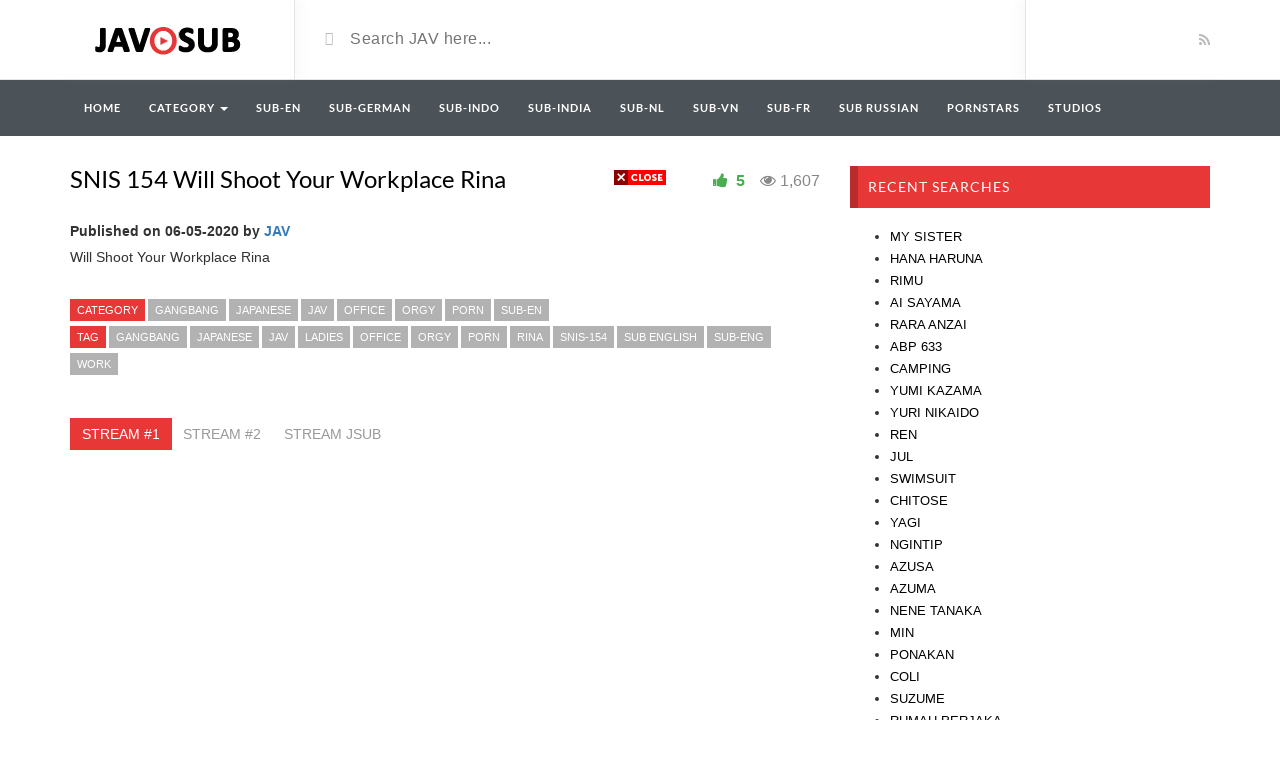

--- FILE ---
content_type: text/html; charset=UTF-8
request_url: https://www.javsub.xyz/video/snis-154-will-shoot-your-workplace-rina/
body_size: 19144
content:
<!DOCTYPE html>
<html  xmlns="http://www.w3.org/1999/xhtml" prefix="" lang="en-US">
<head>
	<meta charset="UTF-8">
    <!--[if IE]><meta http-equiv="X-UA-Compatible" content="IE=edge"><![endif]-->
	<meta name="viewport" content="width=device-width, initial-scale=1">
	<!--[if lt IE 9]>
	  <script src="https://www.javsub.xyz/wp-content/themes/videotube/assets/js/ie8/html5shiv.js"></script>
      <script src="https://www.javsub.xyz/wp-content/themes/videotube/assets/js/ie8/respond.min.js"></script>
	<![endif]-->	
	
<!-- BEGIN Metadata added by the Add-Meta-Tags WordPress plugin -->
<meta name="robots" content="index,follow" />
<meta name="description" content="Will Shoot Your Workplace Rina..." />
<meta name="keywords" content="jav, japanese, adult, porn, teen, milf, incest, family, blowjob, gangbang, orgy, uniform, incest, sex, hentai, anal, lesbian, shkd, oba, juc, juy, sprd, atkd, nsis, nsps, gangbang, japanese, jav, office, orgy, porn, sub-en, gangbang, japanese, jav, ladies, office, orgy, porn, rina, snis-154, sub english, sub-eng, work" />
<meta property="og:site_name" content="JAV SUB" />
<meta property="og:type" content="article" />
<meta property="og:title" content="ABS-032" />
<meta property="og:url" content="https://www.javsub.xyz/video/snis-154-will-shoot-your-workplace-rina/" />
<meta property="og:description" content="Will Shoot Your Workplace Rina..." />
<meta property="og:locale" content="en_US" />
<meta property="og:updated_time" content="2020-09-09T02:24:57+07:00" />
<meta property="og:image" content="https://www.javsub.xyz/wp-content/uploads/2020/05/SNIS-154.jpg" />
<meta property="og:image:secure_url" content="https://www.javsub.xyz/wp-content/uploads/2020/05/SNIS-154.jpg" />
<meta property="og:image:width" content="800" />
<meta property="og:image:height" content="536" />
<meta property="og:image:type" content="image/jpeg" />
<meta property="article:published_time" content="2020-05-06T05:19:14+07:00" />
<meta property="article:modified_time" content="2020-09-09T02:24:57+07:00" />
<meta property="article:author" content="https://www.javsub.xyz/author/admin/" />
<meta property="article:publisher" content="https://www.javsub.xyz/" />
<meta property="article:tag" content="jav" />
<meta property="article:tag" content="japanese" />
<meta property="article:tag" content="adult" />
<meta property="article:tag" content="porn" />
<meta property="article:tag" content="teen" />
<meta property="article:tag" content="milf" />
<meta property="article:tag" content="incest" />
<meta property="article:tag" content="family" />
<meta property="article:tag" content="blowjob" />
<meta property="article:tag" content="gangbang" />
<meta property="article:tag" content="orgy" />
<meta property="article:tag" content="uniform" />
<meta property="article:tag" content="incest" />
<meta property="article:tag" content="sex" />
<meta property="article:tag" content="hentai" />
<meta property="article:tag" content="anal" />
<meta property="article:tag" content="lesbian" />
<meta property="article:tag" content="shkd" />
<meta property="article:tag" content="oba" />
<meta property="article:tag" content="juc" />
<meta property="article:tag" content="juy" />
<meta property="article:tag" content="sprd" />
<meta property="article:tag" content="atkd" />
<meta property="article:tag" content="nsis" />
<meta property="article:tag" content="nsps" />
<meta property="article:tag" content="gangbang" />
<meta property="article:tag" content="japanese" />
<meta property="article:tag" content="jav" />
<meta property="article:tag" content="office" />
<meta property="article:tag" content="orgy" />
<meta property="article:tag" content="porn" />
<meta property="article:tag" content="sub-en" />
<meta property="article:tag" content="gangbang" />
<meta property="article:tag" content="japanese" />
<meta property="article:tag" content="jav" />
<meta property="article:tag" content="ladies" />
<meta property="article:tag" content="office" />
<meta property="article:tag" content="orgy" />
<meta property="article:tag" content="porn" />
<meta property="article:tag" content="rina" />
<meta property="article:tag" content="snis-154" />
<meta property="article:tag" content="sub english" />
<meta property="article:tag" content="sub-eng" />
<meta property="article:tag" content="work" />
<meta name="twitter:card" content="summary" />
<meta name="twitter:title" content="ABS-032" />
<meta name="twitter:description" content="Will Shoot Your Workplace Rina..." />
<meta name="twitter:image:src" content="https://www.javsub.xyz/wp-content/uploads/2020/05/SNIS-154.jpg" />
<meta name="twitter:image:width" content="800" />
<meta name="twitter:image:height" content="536" />
<meta name="dcterms:title" content="ABS-032" />
<meta name="dcterms:identifier" content="https://www.javsub.xyz/video/snis-154-will-shoot-your-workplace-rina/" />
<meta name="dcterms:creator" content="JAV" />
<meta name="dcterms:created" content="2020-05-06T05:19:14+07:00" />
<meta name="dcterms:available" content="2020-05-06T05:19:14+07:00" />
<meta name="dcterms:modified" content="2020-09-09T02:24:57+07:00" />
<meta name="dcterms:description" content="Will Shoot Your Workplace Rina..." />
<meta name="dcterms:subject" content="jav" />
<meta name="dcterms:subject" content="japanese" />
<meta name="dcterms:subject" content="adult" />
<meta name="dcterms:subject" content="porn" />
<meta name="dcterms:subject" content="teen" />
<meta name="dcterms:subject" content="milf" />
<meta name="dcterms:subject" content="incest" />
<meta name="dcterms:subject" content="family" />
<meta name="dcterms:subject" content="blowjob" />
<meta name="dcterms:subject" content="gangbang" />
<meta name="dcterms:subject" content="orgy" />
<meta name="dcterms:subject" content="uniform" />
<meta name="dcterms:subject" content="incest" />
<meta name="dcterms:subject" content="sex" />
<meta name="dcterms:subject" content="hentai" />
<meta name="dcterms:subject" content="anal" />
<meta name="dcterms:subject" content="lesbian" />
<meta name="dcterms:subject" content="shkd" />
<meta name="dcterms:subject" content="oba" />
<meta name="dcterms:subject" content="juc" />
<meta name="dcterms:subject" content="juy" />
<meta name="dcterms:subject" content="sprd" />
<meta name="dcterms:subject" content="atkd" />
<meta name="dcterms:subject" content="nsis" />
<meta name="dcterms:subject" content="nsps" />
<meta name="dcterms:subject" content="gangbang" />
<meta name="dcterms:subject" content="japanese" />
<meta name="dcterms:subject" content="jav" />
<meta name="dcterms:subject" content="office" />
<meta name="dcterms:subject" content="orgy" />
<meta name="dcterms:subject" content="porn" />
<meta name="dcterms:subject" content="sub-en" />
<meta name="dcterms:subject" content="gangbang" />
<meta name="dcterms:subject" content="japanese" />
<meta name="dcterms:subject" content="jav" />
<meta name="dcterms:subject" content="ladies" />
<meta name="dcterms:subject" content="office" />
<meta name="dcterms:subject" content="orgy" />
<meta name="dcterms:subject" content="porn" />
<meta name="dcterms:subject" content="rina" />
<meta name="dcterms:subject" content="snis-154" />
<meta name="dcterms:subject" content="sub english" />
<meta name="dcterms:subject" content="sub-eng" />
<meta name="dcterms:subject" content="work" />
<meta name="dcterms:language" content="en-US" />
<meta name="dcterms:publisher" content="https://www.javsub.xyz/" />
<meta name="dcterms:rights" content="https://www.javsub.xyz/" />
<meta name="dcterms:coverage" content="World" />
<meta name="dcterms:type" content="Text" />
<meta name="dcterms:format" content="text/html" />
<meta name="dcterms:hasPart" content="https://www.javsub.xyz/video/snis-154-will-shoot-your-workplace-rina/snis-154/" />
<link rel="publisher" type="text/html" title="JAV SUB" href="https://www.javsub.xyz/" />
<link rel="author" type="text/html" title="JAV" href="https://www.javsub.xyz/author/admin/" />
<!-- END Metadata added by the Add-Meta-Tags WordPress plugin -->

<title>SNIS 154 Will Shoot Your Workplace Rina &#8211; JAV SUB</title>
<meta name='robots' content='max-image-preview:large' />
<link rel='dns-prefetch' href='//fonts.googleapis.com' />
<link rel="alternate" type="application/rss+xml" title="JAV SUB &raquo; Feed" href="https://www.javsub.xyz/feed/" />
<link rel="alternate" type="application/rss+xml" title="JAV SUB &raquo; Comments Feed" href="https://www.javsub.xyz/comments/feed/" />
<link rel="alternate" type="application/rss+xml" title="JAV SUB &raquo; SNIS 154 Will Shoot Your Workplace Rina Comments Feed" href="https://www.javsub.xyz/video/snis-154-will-shoot-your-workplace-rina/feed/" />
<link rel="alternate" title="oEmbed (JSON)" type="application/json+oembed" href="https://www.javsub.xyz/wp-json/oembed/1.0/embed?url=https%3A%2F%2Fwww.javsub.xyz%2Fvideo%2Fsnis-154-will-shoot-your-workplace-rina%2F" />
<link rel="alternate" title="oEmbed (XML)" type="text/xml+oembed" href="https://www.javsub.xyz/wp-json/oembed/1.0/embed?url=https%3A%2F%2Fwww.javsub.xyz%2Fvideo%2Fsnis-154-will-shoot-your-workplace-rina%2F&#038;format=xml" />
<style id='wp-img-auto-sizes-contain-inline-css' type='text/css'>
img:is([sizes=auto i],[sizes^="auto," i]){contain-intrinsic-size:3000px 1500px}
/*# sourceURL=wp-img-auto-sizes-contain-inline-css */
</style>
<style id='wp-emoji-styles-inline-css' type='text/css'>

	img.wp-smiley, img.emoji {
		display: inline !important;
		border: none !important;
		box-shadow: none !important;
		height: 1em !important;
		width: 1em !important;
		margin: 0 0.07em !important;
		vertical-align: -0.1em !important;
		background: none !important;
		padding: 0 !important;
	}
/*# sourceURL=wp-emoji-styles-inline-css */
</style>
<style id='wp-block-library-inline-css' type='text/css'>
:root{--wp-block-synced-color:#7a00df;--wp-block-synced-color--rgb:122,0,223;--wp-bound-block-color:var(--wp-block-synced-color);--wp-editor-canvas-background:#ddd;--wp-admin-theme-color:#007cba;--wp-admin-theme-color--rgb:0,124,186;--wp-admin-theme-color-darker-10:#006ba1;--wp-admin-theme-color-darker-10--rgb:0,107,160.5;--wp-admin-theme-color-darker-20:#005a87;--wp-admin-theme-color-darker-20--rgb:0,90,135;--wp-admin-border-width-focus:2px}@media (min-resolution:192dpi){:root{--wp-admin-border-width-focus:1.5px}}.wp-element-button{cursor:pointer}:root .has-very-light-gray-background-color{background-color:#eee}:root .has-very-dark-gray-background-color{background-color:#313131}:root .has-very-light-gray-color{color:#eee}:root .has-very-dark-gray-color{color:#313131}:root .has-vivid-green-cyan-to-vivid-cyan-blue-gradient-background{background:linear-gradient(135deg,#00d084,#0693e3)}:root .has-purple-crush-gradient-background{background:linear-gradient(135deg,#34e2e4,#4721fb 50%,#ab1dfe)}:root .has-hazy-dawn-gradient-background{background:linear-gradient(135deg,#faaca8,#dad0ec)}:root .has-subdued-olive-gradient-background{background:linear-gradient(135deg,#fafae1,#67a671)}:root .has-atomic-cream-gradient-background{background:linear-gradient(135deg,#fdd79a,#004a59)}:root .has-nightshade-gradient-background{background:linear-gradient(135deg,#330968,#31cdcf)}:root .has-midnight-gradient-background{background:linear-gradient(135deg,#020381,#2874fc)}:root{--wp--preset--font-size--normal:16px;--wp--preset--font-size--huge:42px}.has-regular-font-size{font-size:1em}.has-larger-font-size{font-size:2.625em}.has-normal-font-size{font-size:var(--wp--preset--font-size--normal)}.has-huge-font-size{font-size:var(--wp--preset--font-size--huge)}.has-text-align-center{text-align:center}.has-text-align-left{text-align:left}.has-text-align-right{text-align:right}.has-fit-text{white-space:nowrap!important}#end-resizable-editor-section{display:none}.aligncenter{clear:both}.items-justified-left{justify-content:flex-start}.items-justified-center{justify-content:center}.items-justified-right{justify-content:flex-end}.items-justified-space-between{justify-content:space-between}.screen-reader-text{border:0;clip-path:inset(50%);height:1px;margin:-1px;overflow:hidden;padding:0;position:absolute;width:1px;word-wrap:normal!important}.screen-reader-text:focus{background-color:#ddd;clip-path:none;color:#444;display:block;font-size:1em;height:auto;left:5px;line-height:normal;padding:15px 23px 14px;text-decoration:none;top:5px;width:auto;z-index:100000}html :where(.has-border-color){border-style:solid}html :where([style*=border-top-color]){border-top-style:solid}html :where([style*=border-right-color]){border-right-style:solid}html :where([style*=border-bottom-color]){border-bottom-style:solid}html :where([style*=border-left-color]){border-left-style:solid}html :where([style*=border-width]){border-style:solid}html :where([style*=border-top-width]){border-top-style:solid}html :where([style*=border-right-width]){border-right-style:solid}html :where([style*=border-bottom-width]){border-bottom-style:solid}html :where([style*=border-left-width]){border-left-style:solid}html :where(img[class*=wp-image-]){height:auto;max-width:100%}:where(figure){margin:0 0 1em}html :where(.is-position-sticky){--wp-admin--admin-bar--position-offset:var(--wp-admin--admin-bar--height,0px)}@media screen and (max-width:600px){html :where(.is-position-sticky){--wp-admin--admin-bar--position-offset:0px}}

/*# sourceURL=wp-block-library-inline-css */
</style><style id='global-styles-inline-css' type='text/css'>
:root{--wp--preset--aspect-ratio--square: 1;--wp--preset--aspect-ratio--4-3: 4/3;--wp--preset--aspect-ratio--3-4: 3/4;--wp--preset--aspect-ratio--3-2: 3/2;--wp--preset--aspect-ratio--2-3: 2/3;--wp--preset--aspect-ratio--16-9: 16/9;--wp--preset--aspect-ratio--9-16: 9/16;--wp--preset--color--black: #000000;--wp--preset--color--cyan-bluish-gray: #abb8c3;--wp--preset--color--white: #ffffff;--wp--preset--color--pale-pink: #f78da7;--wp--preset--color--vivid-red: #cf2e2e;--wp--preset--color--luminous-vivid-orange: #ff6900;--wp--preset--color--luminous-vivid-amber: #fcb900;--wp--preset--color--light-green-cyan: #7bdcb5;--wp--preset--color--vivid-green-cyan: #00d084;--wp--preset--color--pale-cyan-blue: #8ed1fc;--wp--preset--color--vivid-cyan-blue: #0693e3;--wp--preset--color--vivid-purple: #9b51e0;--wp--preset--gradient--vivid-cyan-blue-to-vivid-purple: linear-gradient(135deg,rgb(6,147,227) 0%,rgb(155,81,224) 100%);--wp--preset--gradient--light-green-cyan-to-vivid-green-cyan: linear-gradient(135deg,rgb(122,220,180) 0%,rgb(0,208,130) 100%);--wp--preset--gradient--luminous-vivid-amber-to-luminous-vivid-orange: linear-gradient(135deg,rgb(252,185,0) 0%,rgb(255,105,0) 100%);--wp--preset--gradient--luminous-vivid-orange-to-vivid-red: linear-gradient(135deg,rgb(255,105,0) 0%,rgb(207,46,46) 100%);--wp--preset--gradient--very-light-gray-to-cyan-bluish-gray: linear-gradient(135deg,rgb(238,238,238) 0%,rgb(169,184,195) 100%);--wp--preset--gradient--cool-to-warm-spectrum: linear-gradient(135deg,rgb(74,234,220) 0%,rgb(151,120,209) 20%,rgb(207,42,186) 40%,rgb(238,44,130) 60%,rgb(251,105,98) 80%,rgb(254,248,76) 100%);--wp--preset--gradient--blush-light-purple: linear-gradient(135deg,rgb(255,206,236) 0%,rgb(152,150,240) 100%);--wp--preset--gradient--blush-bordeaux: linear-gradient(135deg,rgb(254,205,165) 0%,rgb(254,45,45) 50%,rgb(107,0,62) 100%);--wp--preset--gradient--luminous-dusk: linear-gradient(135deg,rgb(255,203,112) 0%,rgb(199,81,192) 50%,rgb(65,88,208) 100%);--wp--preset--gradient--pale-ocean: linear-gradient(135deg,rgb(255,245,203) 0%,rgb(182,227,212) 50%,rgb(51,167,181) 100%);--wp--preset--gradient--electric-grass: linear-gradient(135deg,rgb(202,248,128) 0%,rgb(113,206,126) 100%);--wp--preset--gradient--midnight: linear-gradient(135deg,rgb(2,3,129) 0%,rgb(40,116,252) 100%);--wp--preset--font-size--small: 13px;--wp--preset--font-size--medium: 20px;--wp--preset--font-size--large: 36px;--wp--preset--font-size--x-large: 42px;--wp--preset--spacing--20: 0.44rem;--wp--preset--spacing--30: 0.67rem;--wp--preset--spacing--40: 1rem;--wp--preset--spacing--50: 1.5rem;--wp--preset--spacing--60: 2.25rem;--wp--preset--spacing--70: 3.38rem;--wp--preset--spacing--80: 5.06rem;--wp--preset--shadow--natural: 6px 6px 9px rgba(0, 0, 0, 0.2);--wp--preset--shadow--deep: 12px 12px 50px rgba(0, 0, 0, 0.4);--wp--preset--shadow--sharp: 6px 6px 0px rgba(0, 0, 0, 0.2);--wp--preset--shadow--outlined: 6px 6px 0px -3px rgb(255, 255, 255), 6px 6px rgb(0, 0, 0);--wp--preset--shadow--crisp: 6px 6px 0px rgb(0, 0, 0);}:where(.is-layout-flex){gap: 0.5em;}:where(.is-layout-grid){gap: 0.5em;}body .is-layout-flex{display: flex;}.is-layout-flex{flex-wrap: wrap;align-items: center;}.is-layout-flex > :is(*, div){margin: 0;}body .is-layout-grid{display: grid;}.is-layout-grid > :is(*, div){margin: 0;}:where(.wp-block-columns.is-layout-flex){gap: 2em;}:where(.wp-block-columns.is-layout-grid){gap: 2em;}:where(.wp-block-post-template.is-layout-flex){gap: 1.25em;}:where(.wp-block-post-template.is-layout-grid){gap: 1.25em;}.has-black-color{color: var(--wp--preset--color--black) !important;}.has-cyan-bluish-gray-color{color: var(--wp--preset--color--cyan-bluish-gray) !important;}.has-white-color{color: var(--wp--preset--color--white) !important;}.has-pale-pink-color{color: var(--wp--preset--color--pale-pink) !important;}.has-vivid-red-color{color: var(--wp--preset--color--vivid-red) !important;}.has-luminous-vivid-orange-color{color: var(--wp--preset--color--luminous-vivid-orange) !important;}.has-luminous-vivid-amber-color{color: var(--wp--preset--color--luminous-vivid-amber) !important;}.has-light-green-cyan-color{color: var(--wp--preset--color--light-green-cyan) !important;}.has-vivid-green-cyan-color{color: var(--wp--preset--color--vivid-green-cyan) !important;}.has-pale-cyan-blue-color{color: var(--wp--preset--color--pale-cyan-blue) !important;}.has-vivid-cyan-blue-color{color: var(--wp--preset--color--vivid-cyan-blue) !important;}.has-vivid-purple-color{color: var(--wp--preset--color--vivid-purple) !important;}.has-black-background-color{background-color: var(--wp--preset--color--black) !important;}.has-cyan-bluish-gray-background-color{background-color: var(--wp--preset--color--cyan-bluish-gray) !important;}.has-white-background-color{background-color: var(--wp--preset--color--white) !important;}.has-pale-pink-background-color{background-color: var(--wp--preset--color--pale-pink) !important;}.has-vivid-red-background-color{background-color: var(--wp--preset--color--vivid-red) !important;}.has-luminous-vivid-orange-background-color{background-color: var(--wp--preset--color--luminous-vivid-orange) !important;}.has-luminous-vivid-amber-background-color{background-color: var(--wp--preset--color--luminous-vivid-amber) !important;}.has-light-green-cyan-background-color{background-color: var(--wp--preset--color--light-green-cyan) !important;}.has-vivid-green-cyan-background-color{background-color: var(--wp--preset--color--vivid-green-cyan) !important;}.has-pale-cyan-blue-background-color{background-color: var(--wp--preset--color--pale-cyan-blue) !important;}.has-vivid-cyan-blue-background-color{background-color: var(--wp--preset--color--vivid-cyan-blue) !important;}.has-vivid-purple-background-color{background-color: var(--wp--preset--color--vivid-purple) !important;}.has-black-border-color{border-color: var(--wp--preset--color--black) !important;}.has-cyan-bluish-gray-border-color{border-color: var(--wp--preset--color--cyan-bluish-gray) !important;}.has-white-border-color{border-color: var(--wp--preset--color--white) !important;}.has-pale-pink-border-color{border-color: var(--wp--preset--color--pale-pink) !important;}.has-vivid-red-border-color{border-color: var(--wp--preset--color--vivid-red) !important;}.has-luminous-vivid-orange-border-color{border-color: var(--wp--preset--color--luminous-vivid-orange) !important;}.has-luminous-vivid-amber-border-color{border-color: var(--wp--preset--color--luminous-vivid-amber) !important;}.has-light-green-cyan-border-color{border-color: var(--wp--preset--color--light-green-cyan) !important;}.has-vivid-green-cyan-border-color{border-color: var(--wp--preset--color--vivid-green-cyan) !important;}.has-pale-cyan-blue-border-color{border-color: var(--wp--preset--color--pale-cyan-blue) !important;}.has-vivid-cyan-blue-border-color{border-color: var(--wp--preset--color--vivid-cyan-blue) !important;}.has-vivid-purple-border-color{border-color: var(--wp--preset--color--vivid-purple) !important;}.has-vivid-cyan-blue-to-vivid-purple-gradient-background{background: var(--wp--preset--gradient--vivid-cyan-blue-to-vivid-purple) !important;}.has-light-green-cyan-to-vivid-green-cyan-gradient-background{background: var(--wp--preset--gradient--light-green-cyan-to-vivid-green-cyan) !important;}.has-luminous-vivid-amber-to-luminous-vivid-orange-gradient-background{background: var(--wp--preset--gradient--luminous-vivid-amber-to-luminous-vivid-orange) !important;}.has-luminous-vivid-orange-to-vivid-red-gradient-background{background: var(--wp--preset--gradient--luminous-vivid-orange-to-vivid-red) !important;}.has-very-light-gray-to-cyan-bluish-gray-gradient-background{background: var(--wp--preset--gradient--very-light-gray-to-cyan-bluish-gray) !important;}.has-cool-to-warm-spectrum-gradient-background{background: var(--wp--preset--gradient--cool-to-warm-spectrum) !important;}.has-blush-light-purple-gradient-background{background: var(--wp--preset--gradient--blush-light-purple) !important;}.has-blush-bordeaux-gradient-background{background: var(--wp--preset--gradient--blush-bordeaux) !important;}.has-luminous-dusk-gradient-background{background: var(--wp--preset--gradient--luminous-dusk) !important;}.has-pale-ocean-gradient-background{background: var(--wp--preset--gradient--pale-ocean) !important;}.has-electric-grass-gradient-background{background: var(--wp--preset--gradient--electric-grass) !important;}.has-midnight-gradient-background{background: var(--wp--preset--gradient--midnight) !important;}.has-small-font-size{font-size: var(--wp--preset--font-size--small) !important;}.has-medium-font-size{font-size: var(--wp--preset--font-size--medium) !important;}.has-large-font-size{font-size: var(--wp--preset--font-size--large) !important;}.has-x-large-font-size{font-size: var(--wp--preset--font-size--x-large) !important;}
/*# sourceURL=global-styles-inline-css */
</style>

<style id='classic-theme-styles-inline-css' type='text/css'>
/*! This file is auto-generated */
.wp-block-button__link{color:#fff;background-color:#32373c;border-radius:9999px;box-shadow:none;text-decoration:none;padding:calc(.667em + 2px) calc(1.333em + 2px);font-size:1.125em}.wp-block-file__button{background:#32373c;color:#fff;text-decoration:none}
/*# sourceURL=/wp-includes/css/classic-themes.min.css */
</style>
<link rel='stylesheet' id='taxonomy-image-plugin-public-css' href='https://www.javsub.xyz/wp-content/plugins/taxonomy-images/css/style.css?ver=0.9.6' type='text/css' media='screen' />
<link rel='stylesheet' id='widgetopts-styles-css' href='https://www.javsub.xyz/wp-content/plugins/widget-options/assets/css/widget-options.css?ver=4.1.3' type='text/css' media='all' />
<link rel='stylesheet' id='bootstrap-css' href='https://www.javsub.xyz/wp-content/themes/videotube/assets/css/bootstrap.min.css?ver=6.9' type='text/css' media='all' />
<link rel='stylesheet' id='font-awesome-css' href='https://www.javsub.xyz/wp-content/themes/videotube/assets/css/font-awesome.min.css?ver=6.9' type='text/css' media='all' />
<style type="text/css">@font-face {font-family:Lato;font-style:normal;font-weight:300;src:url(/cf-fonts/s/lato/5.0.18/latin/300/normal.woff2);unicode-range:U+0000-00FF,U+0131,U+0152-0153,U+02BB-02BC,U+02C6,U+02DA,U+02DC,U+0304,U+0308,U+0329,U+2000-206F,U+2074,U+20AC,U+2122,U+2191,U+2193,U+2212,U+2215,U+FEFF,U+FFFD;font-display:swap;}@font-face {font-family:Lato;font-style:normal;font-weight:300;src:url(/cf-fonts/s/lato/5.0.18/latin-ext/300/normal.woff2);unicode-range:U+0100-02AF,U+0304,U+0308,U+0329,U+1E00-1E9F,U+1EF2-1EFF,U+2020,U+20A0-20AB,U+20AD-20CF,U+2113,U+2C60-2C7F,U+A720-A7FF;font-display:swap;}@font-face {font-family:Lato;font-style:normal;font-weight:400;src:url(/cf-fonts/s/lato/5.0.18/latin-ext/400/normal.woff2);unicode-range:U+0100-02AF,U+0304,U+0308,U+0329,U+1E00-1E9F,U+1EF2-1EFF,U+2020,U+20A0-20AB,U+20AD-20CF,U+2113,U+2C60-2C7F,U+A720-A7FF;font-display:swap;}@font-face {font-family:Lato;font-style:normal;font-weight:400;src:url(/cf-fonts/s/lato/5.0.18/latin/400/normal.woff2);unicode-range:U+0000-00FF,U+0131,U+0152-0153,U+02BB-02BC,U+02C6,U+02DA,U+02DC,U+0304,U+0308,U+0329,U+2000-206F,U+2074,U+20AC,U+2122,U+2191,U+2193,U+2212,U+2215,U+FEFF,U+FFFD;font-display:swap;}@font-face {font-family:Lato;font-style:normal;font-weight:700;src:url(/cf-fonts/s/lato/5.0.18/latin-ext/700/normal.woff2);unicode-range:U+0100-02AF,U+0304,U+0308,U+0329,U+1E00-1E9F,U+1EF2-1EFF,U+2020,U+20A0-20AB,U+20AD-20CF,U+2113,U+2C60-2C7F,U+A720-A7FF;font-display:swap;}@font-face {font-family:Lato;font-style:normal;font-weight:700;src:url(/cf-fonts/s/lato/5.0.18/latin/700/normal.woff2);unicode-range:U+0000-00FF,U+0131,U+0152-0153,U+02BB-02BC,U+02C6,U+02DA,U+02DC,U+0304,U+0308,U+0329,U+2000-206F,U+2074,U+20AC,U+2122,U+2191,U+2193,U+2212,U+2215,U+FEFF,U+FFFD;font-display:swap;}@font-face {font-family:Lato;font-style:normal;font-weight:900;src:url(/cf-fonts/s/lato/5.0.18/latin/900/normal.woff2);unicode-range:U+0000-00FF,U+0131,U+0152-0153,U+02BB-02BC,U+02C6,U+02DA,U+02DC,U+0304,U+0308,U+0329,U+2000-206F,U+2074,U+20AC,U+2122,U+2191,U+2193,U+2212,U+2215,U+FEFF,U+FFFD;font-display:swap;}@font-face {font-family:Lato;font-style:normal;font-weight:900;src:url(/cf-fonts/s/lato/5.0.18/latin-ext/900/normal.woff2);unicode-range:U+0100-02AF,U+0304,U+0308,U+0329,U+1E00-1E9F,U+1EF2-1EFF,U+2020,U+20A0-20AB,U+20AD-20CF,U+2113,U+2C60-2C7F,U+A720-A7FF;font-display:swap;}</style>
<link rel='stylesheet' id='videotube-style-css' href='https://www.javsub.xyz/wp-content/themes/videotube/style.css?ver=1713759459' type='text/css' media='all' />
<link rel='stylesheet' id='bootstrap-multiselect-css' href='https://www.javsub.xyz/wp-content/themes/videotube/assets/css/bootstrap-multiselect.css?ver=6.9' type='text/css' media='all' />
<script type="text/javascript" src="https://www.javsub.xyz/wp-includes/js/jquery/jquery.min.js?ver=3.7.1" id="jquery-core-js"></script>
<script type="text/javascript" src="https://www.javsub.xyz/wp-includes/js/jquery/jquery-migrate.min.js?ver=3.4.1" id="jquery-migrate-js"></script>
<link rel="https://api.w.org/" href="https://www.javsub.xyz/wp-json/" /><link rel="EditURI" type="application/rsd+xml" title="RSD" href="https://www.javsub.xyz/xmlrpc.php?rsd" />
<meta name="generator" content="WordPress 6.9" />
<link rel="canonical" href="https://www.javsub.xyz/video/snis-154-will-shoot-your-workplace-rina/" />
<link rel='shortlink' href='https://www.javsub.xyz/?p=265' />
<meta name="generator" content="Redux 4.5.10" /><script>document.createElement( "picture" );if(!window.HTMLPictureElement && document.addEventListener) {window.addEventListener("DOMContentLoaded", function() {var s = document.createElement("script");s.src = "https://www.javsub.xyz/wp-content/plugins/webp-express/js/picturefill.min.js";document.body.appendChild(s);});}</script><style id="videotube-dynamic-css" title="dynamic-css" class="redux-options-output">body{background-color:transparent;}</style>	<meta name="juicyads-site-verification" content="ed0aecb6a5bc12b42428322a41c60039">
	<meta name="eroads_" content="659255ce9ca0ca4497f2254bb3cb9101" />
	<meta name="yandex-verification" content="a66601e3978b49f5" />
	<link rel="icon" type="image/x-icon" href="https://www.javsub.xyz/favicon.ico" />
	<link rel="alternate" type="application/rss+xml" title="JAV SUB RSS Feed" href="https://www.javsub.xyz/feed/" />
	<link rel="pingback" href="https://www.javsub.xyz/xmlrpc.php" />
	<link href="https://www.javsub.xyz" hreflang="x-default" rel="alternate" title="JAVSUB" type="text/html"/>
	<style type="text/css">
	  .mobileShow {display: none;}

	  /* Smartphone Portrait and Landscape */
	  @media only screen
		and (min-device-width : 320px)
		and (max-device-width : 480px){ 
		  .mobileShow {display: inline;}
	  }
	  .mobileHide { display: inline; }

	  /* Smartphone Portrait and Landscape */
	  @media only screen
		and (min-device-width : 320px)
		and (max-device-width : 480px){
		 .mobileHide { display: none;}
	  }
	</style>
</head>
<body class="wp-singular video-template-default single single-video postid-265 single-format-standard wp-theme-videotube">
	
<!-- JuicyAds v3.2P Start -->
<script type="text/javascript">
var juicy_tags = ['a', 'img'];
</script>
<script type="text/javascript" src="https://js.juicyads.com/jp.php?c=54b4x2u2r256s2s2x2f41374&u=http%3A%2F%2Fwww.juicyads.rocks"></script>
<!-- JuicyAds v3.2P End -->
	
	<div id="header">
		<div class="container">
			<div class="row">
				<div class="col-sm-3" id="logo">
					<a title="BIG JAV COLLECTION &#8211; SUB ENGLISH, SUB FRANCE, SUB GERMAN, SUB DUTCH, SUB INDIA, SUB INDO, SUB VIET" href="https://www.javsub.xyz">
												<img src="https://www.javsub.xyz/wp-content/uploads/2021/01/logo.png" alt="BIG JAV COLLECTION &#8211; SUB ENGLISH, SUB FRANCE, SUB GERMAN, SUB DUTCH, SUB INDIA, SUB INDO, SUB VIET" />
					</a>
				</div>
				<form method="get" action="https://www.javsub.xyz">	
					<div class="col-sm-6" id="header-search">
						<span class="glyphicon glyphicon-search search-icon"></span>
												<input value="" name="s" type="text" placeholder="Search JAV here..." id="search">
					</div>
				</form>
				<div class="col-sm-3" id="header-social">
										<a href="https://www.javsub.xyz/feed/rss/"><i class="fa fa-rss"></i></a>
				</div>
			</div>
		</div>
	</div><!-- /#header -->
	<div id="navigation-wrapper">
		<div class="container">
			<div class="navbar-header">
			  <button class="navbar-toggle" type="button" data-toggle="collapse" data-target=".bs-navbar-collapse">
				<span class="icon-bar"></span>
				<span class="icon-bar"></span>
				<span class="icon-bar"></span>
			  </button>
			</div>
			<nav class="collapse navbar-collapse bs-navbar-collapse" role="navigation">
			<!-- menu -->
			  	<ul id="menu-menu" class="nav navbar-nav list-inline menu"><li id="menu-item-4293" class="menu-item menu-item-type-custom menu-item-object-custom menu-item-home menu-item-4293 depth"><a href="https://www.javsub.xyz">HOME</a></li>
<li id="menu-item-4275" class="menu-item menu-item-type-taxonomy menu-item-object-category menu-item-has-children dropdown menu-item-4275 depth"><a href="https://www.javsub.xyz/category/uncategorized/">CATEGORY <b class="caret"></b></a>
<ul class="dropdown-menu">
	<li id="menu-item-4284" class="menu-item menu-item-type-taxonomy menu-item-object-categories menu-item-4284 depth"><a href="https://www.javsub.xyz/categories/big-tits/">BIG TITS</a></li>
	<li id="menu-item-4281" class="menu-item menu-item-type-taxonomy menu-item-object-categories menu-item-4281 depth"><a href="https://www.javsub.xyz/categories/creampie/">CREAMPIE</a></li>
	<li id="menu-item-4288" class="menu-item menu-item-type-taxonomy menu-item-object-categories current-video-ancestor current-menu-parent current-video-parent menu-item-4288 depth"><a href="https://www.javsub.xyz/categories/gangbang/">GANGBANG</a></li>
	<li id="menu-item-4282" class="menu-item menu-item-type-taxonomy menu-item-object-categories menu-item-4282 depth"><a href="https://www.javsub.xyz/categories/hentai/">HENTAI</a></li>
	<li id="menu-item-4289" class="menu-item menu-item-type-taxonomy menu-item-object-categories menu-item-4289 depth"><a href="https://www.javsub.xyz/categories/incest/">INCEST</a></li>
	<li id="menu-item-4278" class="menu-item menu-item-type-taxonomy menu-item-object-categories current-video-ancestor current-menu-parent current-video-parent menu-item-4278 depth"><a href="https://www.javsub.xyz/categories/jav/">JAV</a></li>
	<li id="menu-item-4280" class="menu-item menu-item-type-taxonomy menu-item-object-categories current-video-ancestor current-menu-parent current-video-parent menu-item-4280 depth"><a href="https://www.javsub.xyz/categories/japanese/">JAPANESE</a></li>
	<li id="menu-item-4292" class="menu-item menu-item-type-taxonomy menu-item-object-categories menu-item-4292 depth"><a href="https://www.javsub.xyz/categories/lesbian/">LESBIAN</a></li>
	<li id="menu-item-4285" class="menu-item menu-item-type-taxonomy menu-item-object-categories menu-item-4285 depth"><a href="https://www.javsub.xyz/categories/milf/">MILF</a></li>
	<li id="menu-item-4291" class="menu-item menu-item-type-taxonomy menu-item-object-categories current-video-ancestor current-menu-parent current-video-parent menu-item-4291 depth"><a href="https://www.javsub.xyz/categories/office/">OFFICE</a></li>
	<li id="menu-item-4287" class="menu-item menu-item-type-taxonomy menu-item-object-categories current-video-ancestor current-menu-parent current-video-parent menu-item-4287 depth"><a href="https://www.javsub.xyz/categories/orgy/">ORGY</a></li>
	<li id="menu-item-4279" class="menu-item menu-item-type-taxonomy menu-item-object-categories current-video-ancestor current-menu-parent current-video-parent menu-item-4279 depth"><a href="https://www.javsub.xyz/categories/porn/">PORN</a></li>
	<li id="menu-item-4290" class="menu-item menu-item-type-taxonomy menu-item-object-categories menu-item-4290 depth"><a href="https://www.javsub.xyz/categories/teen/">TEEN</a></li>
	<li id="menu-item-4283" class="menu-item menu-item-type-taxonomy menu-item-object-categories menu-item-4283 depth"><a href="https://www.javsub.xyz/categories/wife/">WIFE</a></li>
	<li id="menu-item-4286" class="menu-item menu-item-type-taxonomy menu-item-object-categories menu-item-4286 depth"><a href="https://www.javsub.xyz/categories/young/">YOUNG</a></li>
</ul>
</li>
<li id="menu-item-4267" class="menu-item menu-item-type-taxonomy menu-item-object-categories current-video-ancestor current-menu-parent current-video-parent menu-item-4267 depth"><a href="https://www.javsub.xyz/categories/sub-en/">SUB-EN</a></li>
<li id="menu-item-4271" class="menu-item menu-item-type-taxonomy menu-item-object-categories menu-item-4271 depth"><a href="https://www.javsub.xyz/categories/sub-german/">SUB-GERMAN</a></li>
<li id="menu-item-4268" class="menu-item menu-item-type-taxonomy menu-item-object-categories menu-item-4268 depth"><a href="https://www.javsub.xyz/categories/sub-indo/">SUB-INDO</a></li>
<li id="menu-item-4270" class="menu-item menu-item-type-taxonomy menu-item-object-categories menu-item-4270 depth"><a href="https://www.javsub.xyz/categories/sub-india/">SUB-INDIA</a></li>
<li id="menu-item-4272" class="menu-item menu-item-type-taxonomy menu-item-object-categories menu-item-4272 depth"><a href="https://www.javsub.xyz/categories/sub-nl/">SUB-NL</a></li>
<li id="menu-item-4269" class="menu-item menu-item-type-taxonomy menu-item-object-categories menu-item-4269 depth"><a href="https://www.javsub.xyz/categories/sub-vn/">SUB-VN</a></li>
<li id="menu-item-4273" class="menu-item menu-item-type-taxonomy menu-item-object-categories menu-item-4273 depth"><a href="https://www.javsub.xyz/categories/sub-fr/">SUB-FR</a></li>
<li id="menu-item-4274" class="menu-item menu-item-type-taxonomy menu-item-object-categories menu-item-4274 depth"><a href="https://www.javsub.xyz/categories/sub-russian/">SUB RUSSIAN</a></li>
<li id="menu-item-4276" class="menu-item menu-item-type-post_type menu-item-object-page menu-item-4276 depth"><a href="https://www.javsub.xyz/actress/">PORNSTARS</a></li>
<li id="menu-item-4277" class="menu-item menu-item-type-post_type menu-item-object-page menu-item-4277 depth"><a href="https://www.javsub.xyz/studios/">STUDIOS</a></li>
</ul>			</nav>
		</div>
	</div><!-- /#navigation-wrapper -->	

<div id='floatads' style='width:100%;margin:auto; text-align:center;float:none;overflow:hidden; display:scroll;position:fixed; bottom:50;z-index:9999'>
<div><a id='close-floatads' onclick='document.getElementById(&apos;floatads&apos;).style.display = &apos;none&apos;;' style='cursor:pointer;'><img alt='close' src='//www.javsub.xyz/libs/btn_close.gif' title='CLOSE ADS'/></a></div>
<div style='text-align:center;display:block;max-width:1000px;height:auto;overflow:hidden;margin:auto'>

<!-- JuicyAds v3.0 --><script type="text/javascript" data-cfasync="false" async src="https://poweredby.jads.co/js/jads.js"></script><ins id="835681" data-width="908" data-height="258"></ins><script type="text/javascript" data-cfasync="false" async>(adsbyjuicy = window.adsbyjuicy || []).push({"adzone":835681});</script><!--JuicyAds END-->	
	</div>
</div>
<style>
#HdZAsDGxrfRhB82 {
display: none;
margin-bottom: 10px;
padding: 20px 20px;
background-color: lightblue;
text-align: center;
font-family: Tahoma, sans-serif;
color: #000;
border-radius: 5px;
}
</style>

		<div class="container">
		<div class="row">
			<div class="col-md-8 col-sm-12 main-content">
					            	<div class="video-info small">
		                						
	                    <h1>SNIS 154 Will Shoot Your Workplace Rina</h1>						
		                		                		                	<span class="views"><i class="fa fa-eye"></i>1,607</span>
		                		                <a href="#" class="likes-dislikes" data-action="like" id="265">
		                	<span class="likes"><i class="fa fa-thumbs-up"></i>
		                		<label class="like-count likevideo265">
                            		5		                		</label>
		                	</span>
		                </a>
	                </div>
					
					<div class="mobileHide">
					<center>
					<!-- JuicyAds v3.0 -->
					<script type="text/javascript" data-cfasync="false" async src="https://poweredby.jads.co/js/jads.js"></script>
					<ins id="843420" data-width="728" data-height="90"></ins>
					<script type="text/javascript" data-cfasync="false" async>(adsbyjuicy = window.adsbyjuicy || []).push({'adzone':843420});</script>
					<!--JuicyAds END-->
					</center>
					</div>

					<div class="mobileShow">
					</div>					
					
					<div class="video-details">
												<span class="date">
							Published on 06-05-2020 by <a class="post-author" href="https://www.javsub.xyz/author/admin/">JAV</a>						</span>
						
						<div class="post-entry">
								
<!-- BEGIN Schema.org microdata added by the Add-Meta-Tags WordPress plugin -->
<!-- Scope BEGIN: Article -->
<div itemscope itemtype="http://schema.org/Article">
<!-- Scope BEGIN: Organization -->
<span itemprop="publisher" itemscope itemtype="http://schema.org/Organization">
<meta itemprop="name" content="JAV SUB" />
<meta itemprop="description" content="BIG JAV COLLECTION - SUB ENGLISH, SUB FRANCE, SUB GERMAN, SUB DUTCH, SUB INDIA, SUB INDO, SUB VIET" />
<meta itemprop="url" content="https://www.javsub.xyz/" />
</span> <!-- Scope END: Organization -->
<!-- Scope BEGIN: Person -->
<span itemprop="author" itemscope itemtype="http://schema.org/Person">
<meta itemprop="name" content="JAV" />
<!-- Scope BEGIN: ImageObject -->
<span itemprop="image" itemscope itemtype="http://schema.org/ImageObject">
<meta itemprop="url" content="https://secure.gravatar.com/avatar/b9f2e4853b6c4f9355524bd2b95431e4b8d7c5b8ec3bb122293027a83823c943?s=128&#038;r=g" />
<meta itemprop="contentUrl" content="https://secure.gravatar.com/avatar/b9f2e4853b6c4f9355524bd2b95431e4b8d7c5b8ec3bb122293027a83823c943?s=128&#038;r=g" />
<meta itemprop="width" content="128" />
<meta itemprop="height" content="128" />
</span> <!-- Scope END: ImageObject -->
<meta itemprop="url" content="https://www.javsub.xyz/author/admin/" />
<meta itemprop="sameAs" content="https://www.javsub.xyz" />
</span> <!-- Scope END: Person -->
<meta itemprop="url" content="https://www.javsub.xyz/video/snis-154-will-shoot-your-workplace-rina/" />
<meta itemprop="mainEntityOfPage" content="https://www.javsub.xyz/video/snis-154-will-shoot-your-workplace-rina/" />
<meta itemprop="datePublished" content="2020-05-06T05:19:14+07:00" />
<meta itemprop="dateModified" content="2020-09-09T02:24:57+07:00" />
<meta itemprop="copyrightYear" content="2020" />
<meta itemprop="inLanguage" content="en_US" />
<meta itemprop="name" content="SNIS 154 Will Shoot Your Workplace Rina" />
<meta itemprop="headline" content="ABS-032" />
<meta itemprop="description" content="Will Shoot Your Workplace Rina..." />
<meta itemprop="keywords" content="jav, japanese, adult, porn, teen, milf, incest, family, blowjob, gangbang, orgy, uniform, incest, sex, hentai, anal, lesbian, shkd, oba, juc, juy, sprd, atkd, nsis, nsps, gangbang, japanese, jav, office, orgy, porn, sub-en, gangbang, japanese, jav, ladies, office, orgy, porn, rina, snis-154, sub english, sub-eng, work" />
<meta itemprop="thumbnailUrl" content="https://www.javsub.xyz/wp-content/uploads/2020/05/SNIS-154-150x150.jpg" />
<!-- Scope BEGIN: ImageObject -->
<span itemprop="image" itemscope itemtype="http://schema.org/ImageObject">
<meta itemprop="name" content="SNIS-154" />
<meta itemprop="url" content="https://www.javsub.xyz/wp-content/uploads/2020/05/SNIS-154.jpg" />
<meta itemprop="sameAs" content="https://www.javsub.xyz/video/snis-154-will-shoot-your-workplace-rina/snis-154/" />
<meta itemprop="description" content="SNIS-154..." />
<meta itemprop="thumbnailUrl" content="https://www.javsub.xyz/wp-content/uploads/2020/05/SNIS-154-150x150.jpg" />
<meta itemprop="contentUrl" content="https://www.javsub.xyz/wp-content/uploads/2020/05/SNIS-154.jpg" />
<meta itemprop="width" content="800" />
<meta itemprop="height" content="536" />
<meta itemprop="encodingFormat" content="image/jpeg" />
<meta itemprop="caption" content="SNIS-154" />
<meta itemprop="text" content="SNIS-154" />
</span> <!-- Scope END: ImageObject -->
<div itemprop="articleBody">
<p>Will Shoot Your Workplace Rina</p>

</div> <!-- Itemprop END: articleBody -->
</div> <!-- Scope END: Article -->
<!-- END Schema.org microdata added by the Add-Meta-Tags WordPress plugin -->
						</div>
												
												
						<div class="mobileHide">
						<span class="meta"><span class="meta-info">Category</span> <a href="https://www.javsub.xyz/categories/gangbang/" rel="tag">GANGBANG</a> <a href="https://www.javsub.xyz/categories/japanese/" rel="tag">JAPANESE</a> <a href="https://www.javsub.xyz/categories/jav/" rel="tag">JAV</a> <a href="https://www.javsub.xyz/categories/office/" rel="tag">OFFICE</a> <a href="https://www.javsub.xyz/categories/orgy/" rel="tag">ORGY</a> <a href="https://www.javsub.xyz/categories/porn/" rel="tag">PORN</a> <a href="https://www.javsub.xyz/categories/sub-en/" rel="tag">SUB-EN</a></span>
						<span class="meta"><span class="meta-info">Tag</span> <a href="https://www.javsub.xyz/video_tag/gangbang/" rel="tag">GANGBANG</a> <a href="https://www.javsub.xyz/video_tag/japanese/" rel="tag">JAPANESE</a> <a href="https://www.javsub.xyz/video_tag/jav/" rel="tag">JAV</a> <a href="https://www.javsub.xyz/video_tag/ladies/" rel="tag">LADIES</a> <a href="https://www.javsub.xyz/video_tag/office/" rel="tag">OFFICE</a> <a href="https://www.javsub.xyz/video_tag/orgy/" rel="tag">ORGY</a> <a href="https://www.javsub.xyz/video_tag/porn/" rel="tag">PORN</a> <a href="https://www.javsub.xyz/video_tag/rina/" rel="tag">RINA</a> <a href="https://www.javsub.xyz/video_tag/snis-154/" rel="tag">SNIS-154</a> <a href="https://www.javsub.xyz/video_tag/sub-english/" rel="tag">SUB ENGLISH</a> <a href="https://www.javsub.xyz/video_tag/sub-eng/" rel="tag">SUB-ENG</a> <a href="https://www.javsub.xyz/video_tag/work/" rel="tag">WORK</a></span>
						<span class="meta"></span>					
						<span class="meta"></span>
						</div>
					</div>
					
					<ul class="pagination post-tape"><li class="active"><a href="https://www.javsub.xyz/video/snis-154-will-shoot-your-workplace-rina/?tape=1">STREAM #1</a></li><li ><a href="https://www.javsub.xyz/video/snis-154-will-shoot-your-workplace-rina/?tape=2">STREAM #2</a></li><li ><a href="https://www.javsub.xyz/video/snis-154-will-shoot-your-workplace-rina/?tape=3">STREAM JSUB</a></li></ul>				
	                				
	                <div class="player player-small embed-responsive embed-responsive-16by9">
					<div id="HdZAsDGxrfRhB82">
					  Our website is made possible by displaying online advertisements to our visitors.<br>
					  Please consider supporting us by disabling your ad blocker.<br>
					</div>
					<div id="HdZAsDGxrfRhxyzX0">	
	                	<iframe width="600" height="480" src="//mdy48tn97.com/e/844ezregcx8qz3" scrolling="no" frameborder="0" allowfullscreen="true"></iframe>	                </div>               
					</div>
	                				
				<div class="mobileHide">
				<div id="lightoff"></div>
												
            	<div class="row video-options">
                    <div class="col-sm-3 col-xs-6 box-comment">
                        <a href="javascript:void(0)" class="option comments-scrolling">
                            <i class="fa fa-comments"></i>
                            <span class="option-text">Comments</span>
                        </a>
                    </div>
                    
                    <div class="col-sm-3 col-xs-6 box-share">
                        <a href="javascript:void(0)" class="option share-button" id="off">
                            <i class="fa fa-share"></i>
                            <span class="option-text">Share</span>
                        </a>
                    </div>
                    
                    <div class="col-sm-3 col-xs-6 box-like">
                        <a class="option likes-dislikes" href="#" data-action="like" id="265" id="buttonlike" data-video="265">
                            <i class="fa fa-thumbs-up"></i>
                            <span class="option-text likes-dislikes">
                            	<label class="like-count likevideo265">
                            		5                            	</label>
                            </span>
                        </a>
                    </div>
                    <div class="col-sm-3 col-xs-6 box-turn-off-light">
						<!-- LIGHT SWITCH -->
						<a href="javascript:void(0)" class="option switch-button">
                            <i class="fa fa-lightbulb-o"></i>
							<span class="option-text">Turn off Light</span>
                        </a>	
                    </div>
                </div>	
				<!-- IF SHARE BUTTON IS CLICKED SHOW THIS -->
								<div class="row social-share-buttons">
					<div class="col-xs-12">
					
						<a target="_blank" href="https://www.facebook.com/sharer/sharer.php?u=https://www.javsub.xyz/video/snis-154-will-shoot-your-workplace-rina/">
							<img src="https://www.javsub.xyz/wp-content/themes/videotube/img/facebook.png" alt="Facebook" />
						</a>
					
						<a target="_blank" href="https://twitter.com/home?status=https://www.javsub.xyz/video/snis-154-will-shoot-your-workplace-rina/">
							<img src="https://www.javsub.xyz/wp-content/themes/videotube/img/twitter.png" alt="Twitter" />
						</a>
						
						<a target="_blank" href="https://plus.google.com/share?url=https://www.javsub.xyz/video/snis-154-will-shoot-your-workplace-rina/">
							<img src="https://www.javsub.xyz/wp-content/themes/videotube/img/googleplus.png" alt="Google plus" />
						</a>
						
						<a target="_blank" href="https://pinterest.com/pin/create/button/?url=https://www.javsub.xyz/video/snis-154-will-shoot-your-workplace-rina/&#038;media=https://www.javsub.xyz/wp-content/uploads/2020/05/SNIS-154.jpg&#038;description=Will%20Shoot%20Your%20Workplace%20Rina">
							<img src="https://www.javsub.xyz/wp-content/themes/videotube/img/pinterest.png" alt="Pinterest" />
						</a>
						
						<a target="_blank" href="http://www.reddit.com/submit?url=https://www.javsub.xyz/video/snis-154-will-shoot-your-workplace-rina/">
							<img src="https://www.javsub.xyz/wp-content/themes/videotube/img/reddit.png" alt="Reddit" />
						</a>
						
						<a target="_blank" href="https://www.linkedin.com/shareArticle?mini=true&#038;url=https://www.javsub.xyz/video/snis-154-will-shoot-your-workplace-rina/&#038;title=SNIS%20154%20Will%20Shoot%20Your%20Workplace%20Rina&#038;summary=Will%20Shoot%20Your%20Workplace%20Rina&#038;source=https://www.javsub.xyz/">
							<img src="https://www.javsub.xyz/wp-content/themes/videotube/img/linkedin.png" alt="Linkedin" />
						</a>
						
						<a target="_blank" href="http://www.odnoklassniki.ru/dk?st.cmd=addShare&#038;st._surl=https://www.javsub.xyz/video/snis-154-will-shoot-your-workplace-rina/&#038;title=SNIS%20154%20Will%20Shoot%20Your%20Workplace%20Rina">
							<img src="https://www.javsub.xyz/wp-content/themes/videotube/img/odnok.png" alt="Odnok" />
						</a>
						
						<a target="_blank" href="http://vkontakte.ru/share.php?url=https://www.javsub.xyz/video/snis-154-will-shoot-your-workplace-rina/">
							<img src="https://www.javsub.xyz/wp-content/themes/videotube/img/vkontakte.png" alt="Vkontakte" />
						</a>						

						<a href="/cdn-cgi/l/email-protection#[base64]">
							<img src="https://www.javsub.xyz/wp-content/themes/videotube/img/email.png" alt="Email" />
						</a>
					</div>
				</div>
				</div>
				
				<div class="mobileHide">
				<center>
				<!-- JuicyAds v3.0 -->
				<script data-cfasync="false" src="/cdn-cgi/scripts/5c5dd728/cloudflare-static/email-decode.min.js"></script><script type="text/javascript" data-cfasync="false" async src="https://poweredby.jads.co/js/jads.js"></script>
				<ins id="1060331" data-width="728" data-height="90"></ins>
				<script type="text/javascript" data-cfasync="false" async>(adsbyjuicy = window.adsbyjuicy || []).push({'adzone':1060331});</script>
				<!--JuicyAds END-->
				</center>
				</div>

				<div class="mobileShow">
				<center>
				<!-- JuicyAds v3.0 -->
				<script type="text/javascript" data-cfasync="false" async src="https://poweredby.jads.co/js/jads.js"></script>
				<ins id="1060329" data-width="300" data-height="100"></ins>
				<script type="text/javascript" data-cfasync="false" async>(adsbyjuicy = window.adsbyjuicy || []).push({'adzone':1060329});</script>
				<!--JuicyAds END-->
				</center>
				</div>				
				
							<div id="carousel-latest-mars-relatedvideo-widgets-2" class="related-posts carousel carousel-mars-relatedvideo-widgets-2 slide video-section"  data-ride="carousel">
					          		<div class="section-header">
          				                        	<h3>OTHER JAV VIDEOS</h3>
                                                				            <ol class="carousel-indicators section-nav">
				            	<li data-target="#carousel-latest-mars-relatedvideo-widgets-2" data-slide-to="0" class="bullet active"></li>
				                <li data-target="#carousel-latest-mars-relatedvideo-widgets-2" data-slide-to="1" class="bullet"></li> <li data-target="#carousel-latest-mars-relatedvideo-widgets-2" data-slide-to="2" class="bullet"></li> <li data-target="#carousel-latest-mars-relatedvideo-widgets-2" data-slide-to="3" class="bullet"></li> <li data-target="#carousel-latest-mars-relatedvideo-widgets-2" data-slide-to="4" class="bullet"></li> 				            </ol>
			                                </div><!-- end section header -->
                                      
                    <div class="latest-wrapper">
                    	<div class="row">
                    		<div class="col-md-12">
		                     <div class="carousel-inner">
		                       				                       				                       		<div class="item active">
			                       		
			                       		<div class="col-md-4 col-sm-4 col-xs-12 item responsive-height mars-relatedvideo-widgets-2-362">
			                       			<div class="item-img">
			                                <a href="https://www.javsub.xyz/video/juc-995-hotaru-sanga-mother-anal-loving-tribute-to-son/"><picture><source srcset="https://www.javsub.xyz/wp-content/uploads/2020/05/JUC-995-360x240.jpg.webp 360w, https://www.javsub.xyz/wp-content/uploads/2020/05/JUC-995-300x201.jpg.webp 300w, https://www.javsub.xyz/wp-content/uploads/2020/05/JUC-995-768x515.jpg.webp 768w, https://www.javsub.xyz/wp-content/uploads/2020/05/JUC-995-295x197.jpg.webp 295w, https://www.javsub.xyz/wp-content/uploads/2020/05/JUC-995-750x503.jpg.webp 750w, https://www.javsub.xyz/wp-content/uploads/2020/05/JUC-995.jpg.webp 800w" sizes="(max-width: 360px) 100vw, 360px" type="image/webp"><img width="360" height="240" src="https://www.javsub.xyz/wp-content/uploads/2020/05/JUC-995-360x240.jpg" class="img-responsive wp-post-image webpexpress-processed" alt="JUC-995" decoding="async" fetchpriority="high" srcset="https://www.javsub.xyz/wp-content/uploads/2020/05/JUC-995-360x240.jpg 360w, https://www.javsub.xyz/wp-content/uploads/2020/05/JUC-995-300x201.jpg 300w, https://www.javsub.xyz/wp-content/uploads/2020/05/JUC-995-768x515.jpg 768w, https://www.javsub.xyz/wp-content/uploads/2020/05/JUC-995-295x197.jpg 295w, https://www.javsub.xyz/wp-content/uploads/2020/05/JUC-995-750x503.jpg 750w, https://www.javsub.xyz/wp-content/uploads/2020/05/JUC-995.jpg 800w" sizes="(max-width: 360px) 100vw, 360px"></picture></a>												<a href="https://www.javsub.xyz/video/juc-995-hotaru-sanga-mother-anal-loving-tribute-to-son/"><div class="img-hover"></div></a>
											</div>				                                
                                            <h3><a title="JUC-995 Hotaru Sanga Mother Anal Loving Tribute To Son" href="https://www.javsub.xyz/video/juc-995-hotaru-sanga-mother-anal-loving-tribute-to-son/">JUC-995 Hotaru Sanga Mother Anal Loving Tribute To Son</a></h3>
											
			<div class="meta"><span class="date">6 years ago</span><span class="views"><i class="fa fa-eye"></i>2,367</span><span class="heart"><i class="fa fa-thumbs-up"></i>2</span>
					<span class="fcomments"><i class="fa fa-comments"></i>0</span>
				
			</div>
			                                     </div> 
				                    			                       		
			                       		<div class="col-md-4 col-sm-4 col-xs-12 item responsive-height mars-relatedvideo-widgets-2-2203">
			                       			<div class="item-img">
			                                <a href="https://www.javsub.xyz/video/juy-446-rainstorm-a-classmate-of-longing-admiration-and-only-two-of-you-night-miro-apricot/"><picture><source srcset="https://www.javsub.xyz/wp-content/uploads/2021/03/JUY-446-360x240.jpg.webp 360w, https://www.javsub.xyz/wp-content/uploads/2021/03/JUY-446-295x197.jpg.webp 295w" sizes="(max-width: 360px) 100vw, 360px" type="image/webp"><img width="360" height="240" src="https://www.javsub.xyz/wp-content/uploads/2021/03/JUY-446-360x240.jpg" class="img-responsive wp-post-image webpexpress-processed" alt="JUY-446" decoding="async" srcset="https://www.javsub.xyz/wp-content/uploads/2021/03/JUY-446-360x240.jpg 360w, https://www.javsub.xyz/wp-content/uploads/2021/03/JUY-446-295x197.jpg 295w" sizes="(max-width: 360px) 100vw, 360px"></picture></a>												<a href="https://www.javsub.xyz/video/juy-446-rainstorm-a-classmate-of-longing-admiration-and-only-two-of-you-night-miro-apricot/"><div class="img-hover"></div></a>
											</div>				                                
                                            <h3><a title="JUY-446 Rainstorm A Classmate Of Longing Admiration And Only Two Of You Night Miro Apricot" href="https://www.javsub.xyz/video/juy-446-rainstorm-a-classmate-of-longing-admiration-and-only-two-of-you-night-miro-apricot/">JUY-446 Rainstorm A Classmate Of Longing Admiration And Only Two Of You Night Miro Apricot</a></h3>
											
			<div class="meta"><span class="date">5 years ago</span><span class="views"><i class="fa fa-eye"></i>1,813</span><span class="heart"><i class="fa fa-thumbs-up"></i>3</span>
					<span class="fcomments"><i class="fa fa-comments"></i>0</span>
				
			</div>
			                                     </div> 
				                    			                       		
			                       		<div class="col-md-4 col-sm-4 col-xs-12 item responsive-height mars-relatedvideo-widgets-2-2649">
			                       			<div class="item-img">
			                                <a href="https://www.javsub.xyz/video/snis-874-a-big-ass-office-lady-is-getting-groped-by-a-molester/"><picture><source srcset="https://www.javsub.xyz/wp-content/uploads/2021/06/SNIS-874-360x240.jpg.webp 360w, https://www.javsub.xyz/wp-content/uploads/2021/06/SNIS-874-295x197.jpg.webp 295w" sizes="(max-width: 360px) 100vw, 360px" type="image/webp"><img width="360" height="240" src="https://www.javsub.xyz/wp-content/uploads/2021/06/SNIS-874-360x240.jpg" class="img-responsive wp-post-image webpexpress-processed" alt="SNIS-874" decoding="async" srcset="https://www.javsub.xyz/wp-content/uploads/2021/06/SNIS-874-360x240.jpg 360w, https://www.javsub.xyz/wp-content/uploads/2021/06/SNIS-874-295x197.jpg 295w" sizes="(max-width: 360px) 100vw, 360px"></picture></a>												<a href="https://www.javsub.xyz/video/snis-874-a-big-ass-office-lady-is-getting-groped-by-a-molester/"><div class="img-hover"></div></a>
											</div>				                                
                                            <h3><a title="SNIS-874 A Big Ass Office Lady Is Getting Groped By A Molester" href="https://www.javsub.xyz/video/snis-874-a-big-ass-office-lady-is-getting-groped-by-a-molester/">SNIS-874 A Big Ass Office Lady Is Getting Groped By A Molester</a></h3>
											
			<div class="meta"><span class="date">5 years ago</span><span class="views"><i class="fa fa-eye"></i>1,439</span><span class="heart"><i class="fa fa-thumbs-up"></i>8</span>
					<span class="fcomments"><i class="fa fa-comments"></i>0</span>
				
			</div>
			                                     </div> 
				                    </div><div class="item">			                       		
			                       		<div class="col-md-4 col-sm-4 col-xs-12 item responsive-height mars-relatedvideo-widgets-2-540">
			                       			<div class="item-img">
			                                <a href="https://www.javsub.xyz/video/shkd-558-rpe-school-girls-confinement-devil-gangbang-113-suzuki-kokoroha/"><picture><source srcset="https://www.javsub.xyz/wp-content/uploads/2020/05/SHKD-558-360x240.jpg.webp 360w, https://www.javsub.xyz/wp-content/uploads/2020/05/SHKD-558-300x201.jpg.webp 300w, https://www.javsub.xyz/wp-content/uploads/2020/05/SHKD-558-768x515.jpg.webp 768w, https://www.javsub.xyz/wp-content/uploads/2020/05/SHKD-558-295x197.jpg.webp 295w, https://www.javsub.xyz/wp-content/uploads/2020/05/SHKD-558-750x503.jpg.webp 750w, https://www.javsub.xyz/wp-content/uploads/2020/05/SHKD-558.jpg.webp 800w" sizes="auto, (max-width: 360px) 100vw, 360px" type="image/webp"><img width="360" height="240" src="https://www.javsub.xyz/wp-content/uploads/2020/05/SHKD-558-360x240.jpg" class="img-responsive wp-post-image webpexpress-processed" alt="SHKD-558" decoding="async" loading="lazy" srcset="https://www.javsub.xyz/wp-content/uploads/2020/05/SHKD-558-360x240.jpg 360w, https://www.javsub.xyz/wp-content/uploads/2020/05/SHKD-558-300x201.jpg 300w, https://www.javsub.xyz/wp-content/uploads/2020/05/SHKD-558-768x515.jpg 768w, https://www.javsub.xyz/wp-content/uploads/2020/05/SHKD-558-295x197.jpg 295w, https://www.javsub.xyz/wp-content/uploads/2020/05/SHKD-558-750x503.jpg 750w, https://www.javsub.xyz/wp-content/uploads/2020/05/SHKD-558.jpg 800w" sizes="auto, (max-width: 360px) 100vw, 360px"></picture></a>												<a href="https://www.javsub.xyz/video/shkd-558-rpe-school-girls-confinement-devil-gangbang-113-suzuki-kokoroha/"><div class="img-hover"></div></a>
											</div>				                                
                                            <h3><a title="SHKD-558 Rpe School Girls Confinement Devil Gangbang 113 Suzuki Kokoroha" href="https://www.javsub.xyz/video/shkd-558-rpe-school-girls-confinement-devil-gangbang-113-suzuki-kokoroha/">SHKD-558 Rpe School Girls Confinement Devil Gangbang 113 Suzuki Kokoroha</a></h3>
											
			<div class="meta"><span class="date">6 years ago</span><span class="views"><i class="fa fa-eye"></i>1,437</span><span class="heart"><i class="fa fa-thumbs-up"></i>4</span>
					<span class="fcomments"><i class="fa fa-comments"></i>1</span>
				
			</div>
			                                     </div> 
				                    			                       		
			                       		<div class="col-md-4 col-sm-4 col-xs-12 item responsive-height mars-relatedvideo-widgets-2-596">
			                       			<div class="item-img">
			                                <a href="https://www.javsub.xyz/video/oba-220-it-is-gangbang-daily-son-of-a-classmate-anno-yumi/"><picture><source srcset="https://www.javsub.xyz/wp-content/uploads/2020/05/OBA-220-360x240.jpg.webp 360w, https://www.javsub.xyz/wp-content/uploads/2020/05/OBA-220-300x201.jpg.webp 300w, https://www.javsub.xyz/wp-content/uploads/2020/05/OBA-220-768x515.jpg.webp 768w, https://www.javsub.xyz/wp-content/uploads/2020/05/OBA-220-295x197.jpg.webp 295w, https://www.javsub.xyz/wp-content/uploads/2020/05/OBA-220-750x503.jpg.webp 750w, https://www.javsub.xyz/wp-content/uploads/2020/05/OBA-220.jpg.webp 800w" sizes="auto, (max-width: 360px) 100vw, 360px" type="image/webp"><img width="360" height="240" src="https://www.javsub.xyz/wp-content/uploads/2020/05/OBA-220-360x240.jpg" class="img-responsive wp-post-image webpexpress-processed" alt="OBA-220" decoding="async" loading="lazy" srcset="https://www.javsub.xyz/wp-content/uploads/2020/05/OBA-220-360x240.jpg 360w, https://www.javsub.xyz/wp-content/uploads/2020/05/OBA-220-300x201.jpg 300w, https://www.javsub.xyz/wp-content/uploads/2020/05/OBA-220-768x515.jpg 768w, https://www.javsub.xyz/wp-content/uploads/2020/05/OBA-220-295x197.jpg 295w, https://www.javsub.xyz/wp-content/uploads/2020/05/OBA-220-750x503.jpg 750w, https://www.javsub.xyz/wp-content/uploads/2020/05/OBA-220.jpg 800w" sizes="auto, (max-width: 360px) 100vw, 360px"></picture></a>												<a href="https://www.javsub.xyz/video/oba-220-it-is-gangbang-daily-son-of-a-classmate-anno-yumi/"><div class="img-hover"></div></a>
											</div>				                                
                                            <h3><a title="OBA-220 It Is Gangbang Daily Son Of A Classmate. Anno Yumi" href="https://www.javsub.xyz/video/oba-220-it-is-gangbang-daily-son-of-a-classmate-anno-yumi/">OBA-220 It Is Gangbang Daily Son Of A Classmate. Anno Yumi</a></h3>
											
			<div class="meta"><span class="date">6 years ago</span><span class="views"><i class="fa fa-eye"></i>2,023</span><span class="heart"><i class="fa fa-thumbs-up"></i>8</span>
					<span class="fcomments"><i class="fa fa-comments"></i>0</span>
				
			</div>
			                                     </div> 
				                    			                       		
			                       		<div class="col-md-4 col-sm-4 col-xs-12 item responsive-height mars-relatedvideo-widgets-2-2141">
			                       			<div class="item-img">
			                                <a href="https://www.javsub.xyz/video/jux-766-holy-night-and-alone-with-mother-and-two-friends-shinoda-history/"><picture><source srcset="https://www.javsub.xyz/wp-content/uploads/2021/02/JUX-766-360x240.jpg.webp 360w, https://www.javsub.xyz/wp-content/uploads/2021/02/JUX-766-300x201.jpg.webp 300w, https://www.javsub.xyz/wp-content/uploads/2021/02/JUX-766-768x515.jpg.webp 768w, https://www.javsub.xyz/wp-content/uploads/2021/02/JUX-766-295x197.jpg.webp 295w, https://www.javsub.xyz/wp-content/uploads/2021/02/JUX-766-750x503.jpg.webp 750w, https://www.javsub.xyz/wp-content/uploads/2021/02/JUX-766.jpg.webp 800w" sizes="auto, (max-width: 360px) 100vw, 360px" type="image/webp"><img width="360" height="240" src="https://www.javsub.xyz/wp-content/uploads/2021/02/JUX-766-360x240.jpg" class="img-responsive wp-post-image webpexpress-processed" alt="JUX-766" decoding="async" loading="lazy" srcset="https://www.javsub.xyz/wp-content/uploads/2021/02/JUX-766-360x240.jpg 360w, https://www.javsub.xyz/wp-content/uploads/2021/02/JUX-766-300x201.jpg 300w, https://www.javsub.xyz/wp-content/uploads/2021/02/JUX-766-768x515.jpg 768w, https://www.javsub.xyz/wp-content/uploads/2021/02/JUX-766-295x197.jpg 295w, https://www.javsub.xyz/wp-content/uploads/2021/02/JUX-766-750x503.jpg 750w, https://www.javsub.xyz/wp-content/uploads/2021/02/JUX-766.jpg 800w" sizes="auto, (max-width: 360px) 100vw, 360px"></picture></a>												<a href="https://www.javsub.xyz/video/jux-766-holy-night-and-alone-with-mother-and-two-friends-shinoda-history/"><div class="img-hover"></div></a>
											</div>				                                
                                            <h3><a title="JUX-766 Holy Night And Alone With Mother And Two Friends Shinoda History" href="https://www.javsub.xyz/video/jux-766-holy-night-and-alone-with-mother-and-two-friends-shinoda-history/">JUX-766 Holy Night And Alone With Mother And Two Friends Shinoda History</a></h3>
											
			<div class="meta"><span class="date">5 years ago</span><span class="views"><i class="fa fa-eye"></i>2,649</span><span class="heart"><i class="fa fa-thumbs-up"></i>6</span>
					<span class="fcomments"><i class="fa fa-comments"></i>0</span>
				
			</div>
			                                     </div> 
				                    </div><div class="item">			                       		
			                       		<div class="col-md-4 col-sm-4 col-xs-12 item responsive-height mars-relatedvideo-widgets-2-4523">
			                       			<div class="item-img">
			                                <a href="https://www.javsub.xyz/video/ipx-882-teman-kantor-hyper-hikari-azusa/"><picture><source srcset="https://www.javsub.xyz/wp-content/uploads/2025/04/IPX-882-360x240.jpg.webp 360w, https://www.javsub.xyz/wp-content/uploads/2025/04/IPX-882-295x197.jpg.webp 295w" sizes="auto, (max-width: 360px) 100vw, 360px" type="image/webp"><img width="360" height="240" src="https://www.javsub.xyz/wp-content/uploads/2025/04/IPX-882-360x240.jpg" class="img-responsive wp-post-image webpexpress-processed" alt="IPX-882" decoding="async" loading="lazy" srcset="https://www.javsub.xyz/wp-content/uploads/2025/04/IPX-882-360x240.jpg 360w, https://www.javsub.xyz/wp-content/uploads/2025/04/IPX-882-295x197.jpg 295w" sizes="auto, (max-width: 360px) 100vw, 360px"></picture></a>												<a href="https://www.javsub.xyz/video/ipx-882-teman-kantor-hyper-hikari-azusa/"><div class="img-hover"></div></a>
											</div>				                                
                                            <h3><a title="IPX-882 Teman Kantor Hyper &#8211; Hikari Azusa" href="https://www.javsub.xyz/video/ipx-882-teman-kantor-hyper-hikari-azusa/">IPX-882 Teman Kantor Hyper &#8211; Hikari Azusa</a></h3>
											
			<div class="meta"><span class="date">9 months ago</span><span class="views"><i class="fa fa-eye"></i>288</span><span class="heart"><i class="fa fa-thumbs-up"></i>4</span>
					<span class="fcomments"><i class="fa fa-comments"></i>0</span>
				
			</div>
			                                     </div> 
				                    			                       		
			                       		<div class="col-md-4 col-sm-4 col-xs-12 item responsive-height mars-relatedvideo-widgets-2-2602">
			                       			<div class="item-img">
			                                <a href="https://www.javsub.xyz/video/htms-118-three-erotic-videos-guaranteed-to-get-you-off/"><picture><source srcset="https://www.javsub.xyz/wp-content/uploads/2021/05/HTMS-118-360x240.jpg.webp 360w, https://www.javsub.xyz/wp-content/uploads/2021/05/HTMS-118-295x197.jpg.webp 295w" sizes="auto, (max-width: 360px) 100vw, 360px" type="image/webp"><img width="360" height="240" src="https://www.javsub.xyz/wp-content/uploads/2021/05/HTMS-118-360x240.jpg" class="img-responsive wp-post-image webpexpress-processed" alt="HTMS-118" decoding="async" loading="lazy" srcset="https://www.javsub.xyz/wp-content/uploads/2021/05/HTMS-118-360x240.jpg 360w, https://www.javsub.xyz/wp-content/uploads/2021/05/HTMS-118-295x197.jpg 295w" sizes="auto, (max-width: 360px) 100vw, 360px"></picture></a>												<a href="https://www.javsub.xyz/video/htms-118-three-erotic-videos-guaranteed-to-get-you-off/"><div class="img-hover"></div></a>
											</div>				                                
                                            <h3><a title="HTMS-118 Three Erotic Videos! Guaranteed To Get You Off" href="https://www.javsub.xyz/video/htms-118-three-erotic-videos-guaranteed-to-get-you-off/">HTMS-118 Three Erotic Videos! Guaranteed To Get You Off</a></h3>
											
			<div class="meta"><span class="date">5 years ago</span><span class="views"><i class="fa fa-eye"></i>1,468</span><span class="heart"><i class="fa fa-thumbs-up"></i>9</span>
					<span class="fcomments"><i class="fa fa-comments"></i>0</span>
				
			</div>
			                                     </div> 
				                    			                       		
			                       		<div class="col-md-4 col-sm-4 col-xs-12 item responsive-height mars-relatedvideo-widgets-2-4555">
			                       			<div class="item-img">
			                                <a href="https://www.javsub.xyz/video/adn-414-digoda-istri-tetangga-tsubaki-sannomiya/"><picture><source srcset="https://www.javsub.xyz/wp-content/uploads/2025/04/ADN-414-360x240.jpg.webp 360w, https://www.javsub.xyz/wp-content/uploads/2025/04/ADN-414-295x197.jpg.webp 295w" sizes="auto, (max-width: 360px) 100vw, 360px" type="image/webp"><img width="360" height="240" src="https://www.javsub.xyz/wp-content/uploads/2025/04/ADN-414-360x240.jpg" class="img-responsive wp-post-image webpexpress-processed" alt="ADN-414" decoding="async" loading="lazy" srcset="https://www.javsub.xyz/wp-content/uploads/2025/04/ADN-414-360x240.jpg 360w, https://www.javsub.xyz/wp-content/uploads/2025/04/ADN-414-295x197.jpg 295w" sizes="auto, (max-width: 360px) 100vw, 360px"></picture></a>												<a href="https://www.javsub.xyz/video/adn-414-digoda-istri-tetangga-tsubaki-sannomiya/"><div class="img-hover"></div></a>
											</div>				                                
                                            <h3><a title="ADN-414 Digoda Istri Tetangga &#8211; Tsubaki Sannomiya" href="https://www.javsub.xyz/video/adn-414-digoda-istri-tetangga-tsubaki-sannomiya/">ADN-414 Digoda Istri Tetangga &#8211; Tsubaki Sannomiya</a></h3>
											
			<div class="meta"><span class="date">9 months ago</span><span class="views"><i class="fa fa-eye"></i>248</span><span class="heart"><i class="fa fa-thumbs-up"></i>7</span>
					<span class="fcomments"><i class="fa fa-comments"></i>0</span>
				
			</div>
			                                     </div> 
				                    </div><div class="item">			                       		
			                       		<div class="col-md-4 col-sm-4 col-xs-12 item responsive-height mars-relatedvideo-widgets-2-100">
			                       			<div class="item-img">
			                                <a href="https://www.javsub.xyz/video/nsps-306-virgin-load-recap-it-was-in-sao-kuruwasa-of-others/"><picture><source srcset="https://www.javsub.xyz/wp-content/uploads/2020/04/NSPS-306-360x240.jpg.webp 360w, https://www.javsub.xyz/wp-content/uploads/2020/04/NSPS-306-300x200.jpg.webp 300w, https://www.javsub.xyz/wp-content/uploads/2020/04/NSPS-306-768x511.jpg.webp 768w, https://www.javsub.xyz/wp-content/uploads/2020/04/NSPS-306-295x197.jpg.webp 295w, https://www.javsub.xyz/wp-content/uploads/2020/04/NSPS-306-750x499.jpg.webp 750w, https://www.javsub.xyz/wp-content/uploads/2020/04/NSPS-306.jpg.webp 800w" sizes="auto, (max-width: 360px) 100vw, 360px" type="image/webp"><img width="360" height="240" src="https://www.javsub.xyz/wp-content/uploads/2020/04/NSPS-306-360x240.jpg" class="img-responsive wp-post-image webpexpress-processed" alt="NSPS-306" decoding="async" loading="lazy" srcset="https://www.javsub.xyz/wp-content/uploads/2020/04/NSPS-306-360x240.jpg 360w, https://www.javsub.xyz/wp-content/uploads/2020/04/NSPS-306-300x200.jpg 300w, https://www.javsub.xyz/wp-content/uploads/2020/04/NSPS-306-768x511.jpg 768w, https://www.javsub.xyz/wp-content/uploads/2020/04/NSPS-306-295x197.jpg 295w, https://www.javsub.xyz/wp-content/uploads/2020/04/NSPS-306-750x499.jpg 750w, https://www.javsub.xyz/wp-content/uploads/2020/04/NSPS-306.jpg 800w" sizes="auto, (max-width: 360px) 100vw, 360px"></picture></a>												<a href="https://www.javsub.xyz/video/nsps-306-virgin-load-recap-it-was-in-sao-kuruwasa-of-others/"><div class="img-hover"></div></a>
											</div>				                                
                                            <h3><a title="NSPS-306 Virgin Load Recap It Was In Sao Kuruwasa Of Others" href="https://www.javsub.xyz/video/nsps-306-virgin-load-recap-it-was-in-sao-kuruwasa-of-others/">NSPS-306 Virgin Load Recap It Was In Sao Kuruwasa Of Others</a></h3>
											
			<div class="meta"><span class="date">6 years ago</span><span class="views"><i class="fa fa-eye"></i>1,739</span><span class="heart"><i class="fa fa-thumbs-up"></i>2</span>
					<span class="fcomments"><i class="fa fa-comments"></i>0</span>
				
			</div>
			                                     </div> 
				                    			                       		
			                       		<div class="col-md-4 col-sm-4 col-xs-12 item responsive-height mars-relatedvideo-widgets-2-2556">
			                       			<div class="item-img">
			                                <a href="https://www.javsub.xyz/video/jul-172-personal-gym-trainer-the-shocking-record-video/"><picture><source srcset="https://www.javsub.xyz/wp-content/uploads/2021/05/JUL-172-360x240.jpg.webp 360w, https://www.javsub.xyz/wp-content/uploads/2021/05/JUL-172-295x197.jpg.webp 295w" sizes="auto, (max-width: 360px) 100vw, 360px" type="image/webp"><img width="360" height="240" src="https://www.javsub.xyz/wp-content/uploads/2021/05/JUL-172-360x240.jpg" class="img-responsive wp-post-image webpexpress-processed" alt="JUL-172" decoding="async" loading="lazy" srcset="https://www.javsub.xyz/wp-content/uploads/2021/05/JUL-172-360x240.jpg 360w, https://www.javsub.xyz/wp-content/uploads/2021/05/JUL-172-295x197.jpg 295w" sizes="auto, (max-width: 360px) 100vw, 360px"></picture></a>												<a href="https://www.javsub.xyz/video/jul-172-personal-gym-trainer-the-shocking-record-video/"><div class="img-hover"></div></a>
											</div>				                                
                                            <h3><a title="JUL-172 Personal Gym Trainer The Shocking Record Video" href="https://www.javsub.xyz/video/jul-172-personal-gym-trainer-the-shocking-record-video/">JUL-172 Personal Gym Trainer The Shocking Record Video</a></h3>
											
			<div class="meta"><span class="date">5 years ago</span><span class="views"><i class="fa fa-eye"></i>1,405</span><span class="heart"><i class="fa fa-thumbs-up"></i>3</span>
					<span class="fcomments"><i class="fa fa-comments"></i>0</span>
				
			</div>
			                                     </div> 
				                    			                       		
			                       		<div class="col-md-4 col-sm-4 col-xs-12 item responsive-height mars-relatedvideo-widgets-2-1712">
			                       			<div class="item-img">
			                                <a href="https://www.javsub.xyz/video/shkd-637-jailbreaks-miura-aika/"><picture><source srcset="https://www.javsub.xyz/wp-content/uploads/2020/12/SHKD-637-360x240.jpg.webp 360w, https://www.javsub.xyz/wp-content/uploads/2020/12/SHKD-637-300x201.jpg.webp 300w, https://www.javsub.xyz/wp-content/uploads/2020/12/SHKD-637-768x515.jpg.webp 768w, https://www.javsub.xyz/wp-content/uploads/2020/12/SHKD-637-295x197.jpg.webp 295w, https://www.javsub.xyz/wp-content/uploads/2020/12/SHKD-637-750x503.jpg.webp 750w, https://www.javsub.xyz/wp-content/uploads/2020/12/SHKD-637.jpg.webp 800w" sizes="auto, (max-width: 360px) 100vw, 360px" type="image/webp"><img width="360" height="240" src="https://www.javsub.xyz/wp-content/uploads/2020/12/SHKD-637-360x240.jpg" class="img-responsive wp-post-image webpexpress-processed" alt="SHKD-637" decoding="async" loading="lazy" srcset="https://www.javsub.xyz/wp-content/uploads/2020/12/SHKD-637-360x240.jpg 360w, https://www.javsub.xyz/wp-content/uploads/2020/12/SHKD-637-300x201.jpg 300w, https://www.javsub.xyz/wp-content/uploads/2020/12/SHKD-637-768x515.jpg 768w, https://www.javsub.xyz/wp-content/uploads/2020/12/SHKD-637-295x197.jpg 295w, https://www.javsub.xyz/wp-content/uploads/2020/12/SHKD-637-750x503.jpg 750w, https://www.javsub.xyz/wp-content/uploads/2020/12/SHKD-637.jpg 800w" sizes="auto, (max-width: 360px) 100vw, 360px"></picture></a>												<a href="https://www.javsub.xyz/video/shkd-637-jailbreaks-miura-aika/"><div class="img-hover"></div></a>
											</div>				                                
                                            <h3><a title="SHKD-637 Jailbreak&#8217;s Miura Aika" href="https://www.javsub.xyz/video/shkd-637-jailbreaks-miura-aika/">SHKD-637 Jailbreak&#8217;s Miura Aika</a></h3>
											
			<div class="meta"><span class="date">5 years ago</span><span class="views"><i class="fa fa-eye"></i>1,846</span><span class="heart"><i class="fa fa-thumbs-up"></i>4</span>
					<span class="fcomments"><i class="fa fa-comments"></i>0</span>
				
			</div>
			                                     </div> 
				                    </div><div class="item">			                       		
			                       		<div class="col-md-4 col-sm-4 col-xs-12 item responsive-height mars-relatedvideo-widgets-2-1098">
			                       			<div class="item-img">
			                                <a href="https://www.javsub.xyz/video/pred-159-dirty-step-father-brainwashes-his-step-daughters-were-happy-to-be-our-new-fathers-sex-toys-eimi-fukuda-ai-hoshina/"><picture><source srcset="https://www.javsub.xyz/wp-content/uploads/2020/07/PRED-159-360x240.jpg.webp 360w, https://www.javsub.xyz/wp-content/uploads/2020/07/PRED-159-295x197.jpg.webp 295w" sizes="auto, (max-width: 360px) 100vw, 360px" type="image/webp"><img width="360" height="240" src="https://www.javsub.xyz/wp-content/uploads/2020/07/PRED-159-360x240.jpg" class="img-responsive wp-post-image webpexpress-processed" alt="PRED-159" decoding="async" loading="lazy" srcset="https://www.javsub.xyz/wp-content/uploads/2020/07/PRED-159-360x240.jpg 360w, https://www.javsub.xyz/wp-content/uploads/2020/07/PRED-159-295x197.jpg 295w" sizes="auto, (max-width: 360px) 100vw, 360px"></picture></a>												<a href="https://www.javsub.xyz/video/pred-159-dirty-step-father-brainwashes-his-step-daughters-were-happy-to-be-our-new-fathers-sex-toys-eimi-fukuda-ai-hoshina/"><div class="img-hover"></div></a>
											</div>				                                
                                            <h3><a title="PRED-159 Dirty Step Father Brainwashes His Step Daughters We&#8217;re Happy To Be Our New Father&#8217;s Sex Toys. Eimi Fukuda Ai Hoshina" href="https://www.javsub.xyz/video/pred-159-dirty-step-father-brainwashes-his-step-daughters-were-happy-to-be-our-new-fathers-sex-toys-eimi-fukuda-ai-hoshina/">PRED-159 Dirty Step Father Brainwashes His Step Daughters We&#8217;re Happy To Be Our New Father&#8217;s Sex Toys. Eimi Fukuda Ai Hoshina</a></h3>
											
			<div class="meta"><span class="date">5 years ago</span><span class="views"><i class="fa fa-eye"></i>3,741</span><span class="heart"><i class="fa fa-thumbs-up"></i>9</span>
					<span class="fcomments"><i class="fa fa-comments"></i>4</span>
				
			</div>
			                                     </div> 
				                    			                       		
			                       		<div class="col-md-4 col-sm-4 col-xs-12 item responsive-height mars-relatedvideo-widgets-2-533">
			                       			<div class="item-img">
			                                <a href="https://www.javsub.xyz/video/shkd-513-school-girls-confinement-rape-l-gangbang-107-onoe-young-leaves/"><picture><source srcset="https://www.javsub.xyz/wp-content/uploads/2020/05/SHKD-513-360x240.jpg.webp 360w, https://www.javsub.xyz/wp-content/uploads/2020/05/SHKD-513-300x201.jpg.webp 300w, https://www.javsub.xyz/wp-content/uploads/2020/05/SHKD-513-768x515.jpg.webp 768w, https://www.javsub.xyz/wp-content/uploads/2020/05/SHKD-513-295x197.jpg.webp 295w, https://www.javsub.xyz/wp-content/uploads/2020/05/SHKD-513-750x503.jpg.webp 750w, https://www.javsub.xyz/wp-content/uploads/2020/05/SHKD-513.jpg.webp 800w" sizes="auto, (max-width: 360px) 100vw, 360px" type="image/webp"><img width="360" height="240" src="https://www.javsub.xyz/wp-content/uploads/2020/05/SHKD-513-360x240.jpg" class="img-responsive wp-post-image webpexpress-processed" alt="SHKD-513" decoding="async" loading="lazy" srcset="https://www.javsub.xyz/wp-content/uploads/2020/05/SHKD-513-360x240.jpg 360w, https://www.javsub.xyz/wp-content/uploads/2020/05/SHKD-513-300x201.jpg 300w, https://www.javsub.xyz/wp-content/uploads/2020/05/SHKD-513-768x515.jpg 768w, https://www.javsub.xyz/wp-content/uploads/2020/05/SHKD-513-295x197.jpg 295w, https://www.javsub.xyz/wp-content/uploads/2020/05/SHKD-513-750x503.jpg 750w, https://www.javsub.xyz/wp-content/uploads/2020/05/SHKD-513.jpg 800w" sizes="auto, (max-width: 360px) 100vw, 360px"></picture></a>												<a href="https://www.javsub.xyz/video/shkd-513-school-girls-confinement-rape-l-gangbang-107-onoe-young-leaves/"><div class="img-hover"></div></a>
											</div>				                                
                                            <h3><a title="SHKD-513 School Girls Confinement Rape l Gangbang 107 Onoe Young Leaves" href="https://www.javsub.xyz/video/shkd-513-school-girls-confinement-rape-l-gangbang-107-onoe-young-leaves/">SHKD-513 School Girls Confinement Rape l Gangbang 107 Onoe Young Leaves</a></h3>
											
			<div class="meta"><span class="date">6 years ago</span><span class="views"><i class="fa fa-eye"></i>1,630</span><span class="heart"><i class="fa fa-thumbs-up"></i>7</span>
					<span class="fcomments"><i class="fa fa-comments"></i>2</span>
				
			</div>
			                                     </div> 
				                    			                       		
			                       		<div class="col-md-4 col-sm-4 col-xs-12 item responsive-height mars-relatedvideo-widgets-2-2242">
			                       			<div class="item-img">
			                                <a href="https://www.javsub.xyz/video/abp-835-no-way-what-my-neighbors-mr-sonoda-neighbors-was-an-av-actress-im-cheering-every-night/"><picture><source srcset="https://www.javsub.xyz/wp-content/uploads/2021/04/ABP-835-360x240.jpg.webp 360w, https://www.javsub.xyz/wp-content/uploads/2021/04/ABP-835-295x197.jpg.webp 295w" sizes="auto, (max-width: 360px) 100vw, 360px" type="image/webp"><img width="360" height="240" src="https://www.javsub.xyz/wp-content/uploads/2021/04/ABP-835-360x240.jpg" class="img-responsive wp-post-image webpexpress-processed" alt="ABP-835" decoding="async" loading="lazy" srcset="https://www.javsub.xyz/wp-content/uploads/2021/04/ABP-835-360x240.jpg 360w, https://www.javsub.xyz/wp-content/uploads/2021/04/ABP-835-295x197.jpg 295w" sizes="auto, (max-width: 360px) 100vw, 360px"></picture></a>												<a href="https://www.javsub.xyz/video/abp-835-no-way-what-my-neighbors-mr-sonoda-neighbors-was-an-av-actress-im-cheering-every-night/"><div class="img-hover"></div></a>
											</div>				                                
                                            <h3><a title="ABP-835 No Way! What-My Neighbors Mr. Sonoda Neighbors Was An AV Actress I&#8217;m Cheering Every Night" href="https://www.javsub.xyz/video/abp-835-no-way-what-my-neighbors-mr-sonoda-neighbors-was-an-av-actress-im-cheering-every-night/">ABP-835 No Way! What-My Neighbors Mr. Sonoda Neighbors Was An AV Actress I&#8217;m Cheering Every Night</a></h3>
											
			<div class="meta"><span class="date">5 years ago</span><span class="views"><i class="fa fa-eye"></i>1,940</span><span class="heart"><i class="fa fa-thumbs-up"></i>7</span>
					<span class="fcomments"><i class="fa fa-comments"></i>0</span>
				
			</div>
			                                     </div> 
				                    </div> 
		                        </div>
		                        </div>
                            </div>
                    </div>
                </div><!-- /#carousel-->
								<script>
					(function($) {
					  "use strict";
					  	jQuery(document).ready(function() {
						  try {
							  jQuery('.carousel-mars-relatedvideo-widgets-2').carousel({
									 pause: false
								});
							  }
							  catch (e) {
								 console.log('Main Video carousel is not working');
							 }
						 })
					})(jQuery);
				</script>				
										
				<div class="comments">
				
				

		
	<div id="respond" class="comment-respond">
		<h3 id="reply-title" class="comment-reply-title">ADD YOUR COMMENT <small><a rel="nofollow" id="cancel-comment-reply-link" href="/video/snis-154-will-shoot-your-workplace-rina/#respond" style="display:none;">CANCEL REPLY</a></small></h3><form action="https://www.javsub.xyz/wp-comments-post.php" method="post" id="commentform" class="comment-form"><p class="comment-notes">YOUR EMAIL ADDRESS WILL NOT BE PUBLISHED.</p>
		  <div class="form-group">
			<label for="comment">COMMENT</label>
			<textarea required="required" class="form-control" aria-required="true" id="comment" name="comment" rows="6"></textarea>
		  </div>
	  
		  <div class="form-group">
			<label for="author">YOUR NAME</label>
			<input required="required" type="text" class="form-control" id="author" name="author" placeholder="ENTER NAME" value="">
		  </div>			
		

		  <div class="form-group">
			<label for="email">YOUR EMAIL</label>
			<input required="required" type="email" class="form-control" id="email" name="email" placeholder="ENTER EMAIL" value="">
		  </div>
		

		  <div class="form-group">
			<label for="url">WEBSITE</label>
			<input type="text" class="form-control" id="url" name="url" placeholder="ENTER WEBSITE" value="">
		  </div>
		
<p class="form-submit"><input name="submit" type="submit" id="submit" class="btn-1" value="SUBMIT" /> <input type='hidden' name='comment_post_ID' value='265' id='comment_post_ID' />
<input type='hidden' name='comment_parent' id='comment_parent' value='0' />
</p><p style="display: none;"><input type="hidden" id="akismet_comment_nonce" name="akismet_comment_nonce" value="0e0f7f75f1" /></p><p style="display: none !important;" class="akismet-fields-container" data-prefix="ak_"><label>&#916;<textarea name="ak_hp_textarea" cols="45" rows="8" maxlength="100"></textarea></label><input type="hidden" id="ak_js_1" name="ak_js" value="35"/><script>document.getElementById( "ak_js_1" ).setAttribute( "value", ( new Date() ).getTime() );</script></p></form>	</div><!-- #respond -->
	</div>			</div>
				<div class="col-md-4 col-sm-12 sidebar">
		<div id="recent_searches-3" class="extendedwopts-hide extendedwopts-mobile widget widget_search_meter"><h4 class="widget-title">RECENT SEARCHES</h4>
<ul>
<li><a href="https://www.javsub.xyz/search/My%20sister">My sister</a></li>
<li><a href="https://www.javsub.xyz/search/Hana%20Haruna">Hana Haruna</a></li>
<li><a href="https://www.javsub.xyz/search/rimu">rimu</a></li>
<li><a href="https://www.javsub.xyz/search/Ai%20sayama">Ai sayama</a></li>
<li><a href="https://www.javsub.xyz/search/Rara%20anzai">Rara anzai</a></li>
<li><a href="https://www.javsub.xyz/search/ABP%20633">ABP 633</a></li>
<li><a href="https://www.javsub.xyz/search/Camping%20">Camping </a></li>
<li><a href="https://www.javsub.xyz/search/Yumi%20kazama">Yumi kazama</a></li>
<li><a href="https://www.javsub.xyz/search/Yuri%20nikaido">Yuri nikaido</a></li>
<li><a href="https://www.javsub.xyz/search/REN">REN</a></li>
<li><a href="https://www.javsub.xyz/search/JUL">JUL</a></li>
<li><a href="https://www.javsub.xyz/search/Swimsuit%20">Swimsuit </a></li>
<li><a href="https://www.javsub.xyz/search/Chitose">Chitose</a></li>
<li><a href="https://www.javsub.xyz/search/Yagi">Yagi</a></li>
<li><a href="https://www.javsub.xyz/search/ngintip%20">ngintip </a></li>
<li><a href="https://www.javsub.xyz/search/Azusa">Azusa</a></li>
<li><a href="https://www.javsub.xyz/search/Azuma">Azuma</a></li>
<li><a href="https://www.javsub.xyz/search/nene%20tanaka">nene tanaka</a></li>
<li><a href="https://www.javsub.xyz/search/Min">Min</a></li>
<li><a href="https://www.javsub.xyz/search/ponakan">ponakan</a></li>
<li><a href="https://www.javsub.xyz/search/coli">coli</a></li>
<li><a href="https://www.javsub.xyz/search/suzume">suzume</a></li>
<li><a href="https://www.javsub.xyz/search/Rumah%20perjaka">Rumah perjaka</a></li>
<li><a href="https://www.javsub.xyz/search/Chisato%20">Chisato </a></li>
<li><a href="https://www.javsub.xyz/search/Saki%20sasaki">Saki sasaki</a></li>
<li><a href="https://www.javsub.xyz/search/Juq">Juq</a></li>
<li><a href="https://www.javsub.xyz/search/Tante">Tante</a></li>
<li><a href="https://www.javsub.xyz/search/Menginap%20">Menginap </a></li>
<li><a href="https://www.javsub.xyz/search/%2Bdaughter">+daughter</a></li>
<li><a href="https://www.javsub.xyz/search/An%2Bmit">An+mit</a></li>
</ul>

</div><div id="custom_html-3" class="widget_text widget widget_custom_html"><div class="textwidget custom-html-widget"><div class="mobileHide">
<center>
<!-- JuicyAds v3.0 -->
<script type="text/javascript" data-cfasync="false" async src="https://poweredby.jads.co/js/jads.js"></script>
<ins id="836910" data-width="300" data-height="250"></ins>
<script type="text/javascript" data-cfasync="false" async>(adsbyjuicy = window.adsbyjuicy || []).push({'adzone':836910});</script>
<!--JuicyAds END-->
</center>
</div>

<div class="mobileShow">
</div></div></div><div id="execphp-4" class="extendedwopts-hide extendedwopts-mobile widget widget_execphp"><h4 class="widget-title">INCOMING SEARCH TERMS</h4>			<div class="execphpwidget"></div>
		</div>	</div>
			</div><!-- /.row -->
	</div><!-- /.container -->
	
<script src="/jspopunder.js" type="text/javascript"></script>
<script type="text/javascript">

if(document.getElementById('HTtiKxBfUGCguu')){
} else {
	document.getElementById('HdZAsDGxrfRhB82').style.display='block';
	document.getElementById('HdZAsDGxrfRhxyzX0').style.display='none';
}

</script>
	
	<div id="footer">
		<div class="container">
							<div class="footer-sidebar">
					<div class="row">
						<div id="execphp-3" class="extendedwopts-hide extendedwopts-mobile col-sm-3 widget widget-footer widget_execphp"><h4 class="footer-widget-title">TOP 20 ACTRESS</h4>			<div class="execphpwidget"><a class="tagbox2" href="https://www.javsub.xyz/actress/aikawa-nagisa/" title="View all videos in actress Aikawa Nagisa" >Aikawa Nagisa</a><a class="tagbox2" href="https://www.javsub.xyz/actress/hayase-waka/" title="View all videos in actress Hayase Waka" >Hayase Waka</a><a class="tagbox2" href="https://www.javsub.xyz/actress/hazuki-nanase/" title="View all videos in actress Hazuki Nanase" >Hazuki Nanase</a><a class="tagbox2" href="https://www.javsub.xyz/actress/hitomi-enjoji/" title="View all videos in actress Hitomi Enjoji" >Hitomi Enjoji</a><a class="tagbox2" href="https://www.javsub.xyz/actress/iyona-fuji/" title="View all videos in actress Iyona Fuji" >Iyona Fuji</a><a class="tagbox2" href="https://www.javsub.xyz/actress/kanna-shinozaki/" title="View all videos in actress Kanna Shinozaki" >Kanna Shinozaki</a><a class="tagbox2" href="https://www.javsub.xyz/actress/kaori-aikawa/" title="View all videos in actress Kaori Aikawa" >Kaori Aikawa</a><a class="tagbox2" href="https://www.javsub.xyz/actress/kawakami-nanami/" title="View all videos in actress Kawakami Nanami" >Kawakami Nanami</a><a class="tagbox2" href="https://www.javsub.xyz/actress/mao-sena/" title="View all videos in actress Mao Sena" >Mao Sena</a><a class="tagbox2" href="https://www.javsub.xyz/actress/mashiro-ai/" title="View all videos in actress Mashiro Ai" >Mashiro Ai</a><a class="tagbox2" href="https://www.javsub.xyz/actress/morino-izumi/" title="View all videos in actress Morino Izumi" >Morino Izumi</a><a class="tagbox2" href="https://www.javsub.xyz/actress/nanami-tina/" title="View all videos in actress Nanami Tina" >Nanami Tina</a><a class="tagbox2" href="https://www.javsub.xyz/actress/nonoura-non/" title="View all videos in actress Nonoura Non" >Nonoura Non</a><a class="tagbox2" href="https://www.javsub.xyz/actress/rin-itsuki/" title="View all videos in actress Rin Itsuki" >Rin Itsuki</a><a class="tagbox2" href="https://www.javsub.xyz/actress/ryoko-izawa/" title="View all videos in actress Ryoko Izawa" >Ryoko Izawa</a><a class="tagbox2" href="https://www.javsub.xyz/actress/takaki-ketsuna/" title="View all videos in actress Takaki Ketsuna" >Takaki Ketsuna</a><a class="tagbox2" href="https://www.javsub.xyz/actress/takeshi-oshima/" title="View all videos in actress Takeshi Oshima" >Takeshi Oshima</a><a class="tagbox2" href="https://www.javsub.xyz/actress/takeuchi-sarina/" title="View all videos in actress Takeuchi Sarina" >Takeuchi Sarina</a><a class="tagbox2" href="https://www.javsub.xyz/actress/yuko-kikushima/" title="View all videos in actress Yuko Kikushima" >Yuko Kikushima</a><a class="tagbox2" href="https://www.javsub.xyz/actress/yuko-ono/" title="View all videos in actress Yuko Ono" >Yuko Ono</a></div>
		</div><div id="mars-keycloud-widgets-2" class="extendedwopts-hide extendedwopts-mobile col-sm-3 widget widget-footer mars-keycloud-widgets"><h4 class="footer-widget-title">Tags Cloud</h4><a href="https://www.javsub.xyz/video_tag/adult/" class="tag-cloud-link tag-link-30 tag-link-position-1" style="font-size: 12.472222222222pt;" aria-label="ADULT (1,048 items)">ADULT</a> <a href="https://www.javsub.xyz/video_tag/affair/" class="tag-cloud-link tag-link-90 tag-link-position-2" style="font-size: 9.9444444444444pt;" aria-label="AFFAIR (776 items)">AFFAIR</a> <a href="https://www.javsub.xyz/video_tag/beauty/" class="tag-cloud-link tag-link-141 tag-link-position-3" style="font-size: 11.694444444444pt;" aria-label="BEAUTY (964 items)">BEAUTY</a> <a href="https://www.javsub.xyz/video_tag/big-tits/" class="tag-cloud-link tag-link-157 tag-link-position-4" style="font-size: 10.333333333333pt;" aria-label="BIG TITS (803 items)">BIG TITS</a> <a href="https://www.javsub.xyz/video_tag/blowjob/" class="tag-cloud-link tag-link-43 tag-link-position-5" style="font-size: 13.25pt;" aria-label="BLOWJOB (1,146 items)">BLOWJOB</a> <a href="https://www.javsub.xyz/video_tag/creampie/" class="tag-cloud-link tag-link-180 tag-link-position-6" style="font-size: 12.861111111111pt;" aria-label="CREAMPIE (1,091 items)">CREAMPIE</a> <a href="https://www.javsub.xyz/video_tag/cum/" class="tag-cloud-link tag-link-158 tag-link-position-7" style="font-size: 13.25pt;" aria-label="CUM (1,152 items)">CUM</a> <a href="https://www.javsub.xyz/video_tag/deepthroat/" class="tag-cloud-link tag-link-558 tag-link-position-8" style="font-size: 11.888888888889pt;" aria-label="DEEPTHROAT (966 items)">DEEPTHROAT</a> <a href="https://www.javsub.xyz/video_tag/dogie/" class="tag-cloud-link tag-link-201 tag-link-position-9" style="font-size: 11.888888888889pt;" aria-label="DOGIE (974 items)">DOGIE</a> <a href="https://www.javsub.xyz/video_tag/fuck/" class="tag-cloud-link tag-link-41 tag-link-position-10" style="font-size: 13.444444444444pt;" aria-label="FUCK (1,161 items)">FUCK</a> <a href="https://www.javsub.xyz/video_tag/fucked/" class="tag-cloud-link tag-link-151 tag-link-position-11" style="font-size: 13.25pt;" aria-label="FUCKED (1,141 items)">FUCKED</a> <a href="https://www.javsub.xyz/video_tag/fucking/" class="tag-cloud-link tag-link-713 tag-link-position-12" style="font-size: 10.333333333333pt;" aria-label="FUCKING (807 items)">FUCKING</a> <a href="https://www.javsub.xyz/video_tag/hentai/" class="tag-cloud-link tag-link-234 tag-link-position-13" style="font-size: 11.305555555556pt;" aria-label="HENTAI (908 items)">HENTAI</a> <a href="https://www.javsub.xyz/video_tag/japanese/" class="tag-cloud-link tag-link-7 tag-link-position-14" style="font-size: 14.416666666667pt;" aria-label="JAPANESE (1,308 items)">JAPANESE</a> <a href="https://www.javsub.xyz/video_tag/jav/" class="tag-cloud-link tag-link-4 tag-link-position-15" style="font-size: 15pt;" aria-label="JAV (1,425 items)">JAV</a> <a href="https://www.javsub.xyz/video_tag/porn/" class="tag-cloud-link tag-link-8 tag-link-position-16" style="font-size: 15pt;" aria-label="PORN (1,425 items)">PORN</a> <a href="https://www.javsub.xyz/video_tag/rough/" class="tag-cloud-link tag-link-287 tag-link-position-17" style="font-size: 11.5pt;" aria-label="ROUGH (927 items)">ROUGH</a> <a href="https://www.javsub.xyz/video_tag/sex/" class="tag-cloud-link tag-link-31 tag-link-position-18" style="font-size: 14.611111111111pt;" aria-label="SEX (1,337 items)">SEX</a> <a href="https://www.javsub.xyz/video_tag/sexy/" class="tag-cloud-link tag-link-464 tag-link-position-19" style="font-size: 9.5555555555556pt;" aria-label="SEXY (739 items)">SEXY</a> <a href="https://www.javsub.xyz/video_tag/slave/" class="tag-cloud-link tag-link-127 tag-link-position-20" style="font-size: 13.055555555556pt;" aria-label="SLAVE (1,127 items)">SLAVE</a> <a href="https://www.javsub.xyz/video_tag/slut/" class="tag-cloud-link tag-link-148 tag-link-position-21" style="font-size: 12.861111111111pt;" aria-label="SLUT (1,105 items)">SLUT</a> <a href="https://www.javsub.xyz/video_tag/sub-eng/" class="tag-cloud-link tag-link-138 tag-link-position-22" style="font-size: 8pt;" aria-label="SUB-ENG (614 items)">SUB-ENG</a> <a href="https://www.javsub.xyz/video_tag/sub-english/" class="tag-cloud-link tag-link-136 tag-link-position-23" style="font-size: 8pt;" aria-label="SUB ENGLISH (620 items)">SUB ENGLISH</a> <a href="https://www.javsub.xyz/video_tag/wife/" class="tag-cloud-link tag-link-28 tag-link-position-24" style="font-size: 10.333333333333pt;" aria-label="WIFE (805 items)">WIFE</a> <a href="https://www.javsub.xyz/video_tag/young/" class="tag-cloud-link tag-link-189 tag-link-position-25" style="font-size: 11.111111111111pt;" aria-label="YOUNG (882 items)">YOUNG</a></div><div id="custom_html-2" class="widget_text col-sm-3 widget widget-footer widget_custom_html"><h4 class="footer-widget-title">SPONSORS</h4><div class="textwidget custom-html-widget"><div class="mobileHide" align="center">
<!-- JuicyAds v3.0 -->
<script type="text/javascript" data-cfasync="false" async src="https://poweredby.jads.co/js/jads.js"></script>
<ins id="836952" data-width="250" data-height="250"></ins>
<script type="text/javascript" data-cfasync="false" async>(adsbyjuicy = window.adsbyjuicy || []).push({'adzone':836952});</script>
<!--JuicyAds END-->
</div>

<div class="mobileShow">
<center><!-- JuicyAds v3.0 -->
<script type="text/javascript" data-cfasync="false" async src="https://poweredby.jads.co/js/jads.js"></script>
<ins id="939756" data-width="300" data-height="100"></ins>
<script type="text/javascript" data-cfasync="false" async>(adsbyjuicy = window.adsbyjuicy || []).push({'adzone':939756});</script>
<!--JuicyAds END-->
</center>
</div></div></div><div id="execphp-2" class="extendedwopts-hide extendedwopts-mobile col-sm-3 widget widget-footer widget_execphp"><h4 class="footer-widget-title">ABOUT JAVSUB</h4>			<div class="execphpwidget">
<p align="justify">JAVSUB IS BIGGEST JAPANESE ADULT VIDEO COLLECTION. WE DO UPLOAD CONTENT EVERY TWO OR THREE DAYS, MANUALLY PICKED UP BY OUR STAFF TO CHOOSE THE BEST SERIES. ALL MODELS IS OVER 18 YEARS OLD.
</p>
<p align="justify">AT THE MOMENT WE HAVE 2 STREAMING SERVER WHICH ONE IS VIP WE HOSTED ON CDN CLOUD. OTHER STREAMS IS PLACED IN OUR OWN SERVERS, PLEASE CHOOSE ONE SERVER FASTEST FOR YOUR STREAMING EXPERIENCE. SOME MOVIE SUBTITLES MAY ONLY AVAILABLE IN JAVSUB STREAM.</p>
<p align="justify">
IF YOU ARE UNDER 18 PLEASE LEAVE THIS SITE AS SOON AS POSSIBLE. WE HOPE YOU ENJOY THIS FREE JAPANESE ADULT VIDEO TUBE.
</p>
<p align="justify">
<strong>
ATTENTION : NO CHILD PORNOGRAPHY ALLOWED!
</strong>
</p>

</div>
		</div>					</div>
				</div>
						<div class="copyright">
				<p>COPYRIGHT© 2020 - 2025 <strong><span style="text-decoration: underline;"><a href="https://www.javsub.xyz">JAVSUB</a></span></strong> ALL RIGHTS RESERVED. <strong><a href="https://www.javsub.xyz/sitemap.xml"><span style="text-decoration: underline;">SITEMAP</span></a> - </strong><a href="https://www.javsub.xyz/privacy-policy/"><strong><span style="text-decoration: underline;">PRIVACY POLICY</span></strong></a> - <a href="https://www.javsub.xyz/chat/"><strong><span style="text-decoration: underline;">CHAT</span></strong></a> - <span style="text-decoration: underline;"><a href="https://www.javsub.xyz/native-app/"><strong>NATIVE</strong></a></span><a href="https://www.javsub.xyz/native-app/"><strong><span style="text-decoration: underline;"> APP</span></strong></a> - <a href="https://www.javsub.xyz/subtitle-store/"><strong><span style="text-decoration: underline;">SUBTITLES STORE</span></strong></a></p>      </div>
		</div>
	</div><!-- /#footer -->
    


<script type="speculationrules">
{"prefetch":[{"source":"document","where":{"and":[{"href_matches":"/*"},{"not":{"href_matches":["/wp-*.php","/wp-admin/*","/wp-content/uploads/*","/wp-content/*","/wp-content/plugins/*","/wp-content/themes/videotube/*","/*\\?(.+)"]}},{"not":{"selector_matches":"a[rel~=\"nofollow\"]"}},{"not":{"selector_matches":".no-prefetch, .no-prefetch a"}}]},"eagerness":"conservative"}]}
</script>
<style>div#header{background:transparent}#navigation-wrapper{background:#4C5358!important;}.dropdown-menu{background:#4C5358!important;}.widget h4.widget-title{background:#E73737}#footer .widget ul li a, #footer .widget p a{color:#FFFFFF}#footer .widget p{color:#FFFFFF}body{font-family:;}h1,h2,h3,h4,h5,h6 {font-family:!important}#navigation-wrapper ul.menu li a{font-family:, sans-serif!important;}</style><script type="text/javascript" src="https://www.javsub.xyz/wp-content/plugins/simple-ajax-chat/resources/sac.php?ver=20251121" id="sac-js"></script>
<script type="text/javascript" src="https://www.javsub.xyz/wp-includes/js/comment-reply.min.js?ver=6.9" id="comment-reply-js" async="async" data-wp-strategy="async" fetchpriority="low"></script>
<script type="text/javascript" src="https://www.javsub.xyz/wp-content/themes/videotube/assets/js/bootstrap.min.js?ver=6.9" id="bootstrap-js"></script>
<script type="text/javascript" src="https://www.javsub.xyz/wp-content/themes/videotube/assets/js/ie8/jquery.placeholder.js?ver=6.9" id="jquery.placeholder-js"></script>
<script type="text/javascript" src="https://www.javsub.xyz/wp-content/themes/videotube/assets/js/jquery.matchheight-min.js?ver=6.9" id="jquery.matchHeight-js"></script>
<script type="text/javascript" src="https://www.javsub.xyz/wp-content/themes/videotube/assets/js/functions.js?ver=6.9" id="videotube-functions-js"></script>
<script type="text/javascript" src="https://www.javsub.xyz/wp-content/themes/videotube/assets/js/jquery.cookie.js?ver=6.9" id="jquery.cookie-js"></script>
<script type="text/javascript" src="https://www.javsub.xyz/wp-content/themes/videotube/assets/js/bootstrap-multiselect.js?ver=6.9" id="bootstrap-multiselect-js"></script>
<script type="text/javascript" src="https://www.javsub.xyz/wp-content/themes/videotube/assets/js/jquery.form.min.js?ver=6.9" id="jquery.form-js"></script>
<script type="text/javascript" src="https://www.javsub.xyz/wp-content/themes/videotube/assets/js/ajax_handled.js?ver=6.9" id="ajax_handled-js"></script>
<script type="text/javascript" src="https://www.javsub.xyz/wp-content/themes/videotube/assets/js/loading-more.js?ver=6.9" id="loading-more-js"></script>
<script type="text/javascript" id="videotube-custom-js-extra">
/* <![CDATA[ */
var jsvar = {"home_url":"https://www.javsub.xyz/","ajaxurl":"https://www.javsub.xyz/wp-admin/admin-ajax.php","_ajax_nonce":"ae037bc459","video_filetypes":["mp4","m4v","webm","ogv","flv"],"image_filetypes":["jpg","gif","png"],"error_image_filetype":"Please upload an image instead.","error_video_filetype":"Please upload a video instead.","delete_video_confirm":"Do you want to delete this video?"};
//# sourceURL=videotube-custom-js-extra
/* ]]> */
</script>
<script type="text/javascript" src="https://www.javsub.xyz/wp-content/themes/videotube/assets/js/custom.js?ver=6.9" id="videotube-custom-js"></script>
<script defer type="text/javascript" src="https://www.javsub.xyz/wp-content/plugins/akismet/_inc/akismet-frontend.js?ver=1762972495" id="akismet-frontend-js"></script>
<script id="wp-emoji-settings" type="application/json">
{"baseUrl":"https://s.w.org/images/core/emoji/17.0.2/72x72/","ext":".png","svgUrl":"https://s.w.org/images/core/emoji/17.0.2/svg/","svgExt":".svg","source":{"concatemoji":"https://www.javsub.xyz/wp-includes/js/wp-emoji-release.min.js?ver=6.9"}}
</script>
<script type="module">
/* <![CDATA[ */
/*! This file is auto-generated */
const a=JSON.parse(document.getElementById("wp-emoji-settings").textContent),o=(window._wpemojiSettings=a,"wpEmojiSettingsSupports"),s=["flag","emoji"];function i(e){try{var t={supportTests:e,timestamp:(new Date).valueOf()};sessionStorage.setItem(o,JSON.stringify(t))}catch(e){}}function c(e,t,n){e.clearRect(0,0,e.canvas.width,e.canvas.height),e.fillText(t,0,0);t=new Uint32Array(e.getImageData(0,0,e.canvas.width,e.canvas.height).data);e.clearRect(0,0,e.canvas.width,e.canvas.height),e.fillText(n,0,0);const a=new Uint32Array(e.getImageData(0,0,e.canvas.width,e.canvas.height).data);return t.every((e,t)=>e===a[t])}function p(e,t){e.clearRect(0,0,e.canvas.width,e.canvas.height),e.fillText(t,0,0);var n=e.getImageData(16,16,1,1);for(let e=0;e<n.data.length;e++)if(0!==n.data[e])return!1;return!0}function u(e,t,n,a){switch(t){case"flag":return n(e,"\ud83c\udff3\ufe0f\u200d\u26a7\ufe0f","\ud83c\udff3\ufe0f\u200b\u26a7\ufe0f")?!1:!n(e,"\ud83c\udde8\ud83c\uddf6","\ud83c\udde8\u200b\ud83c\uddf6")&&!n(e,"\ud83c\udff4\udb40\udc67\udb40\udc62\udb40\udc65\udb40\udc6e\udb40\udc67\udb40\udc7f","\ud83c\udff4\u200b\udb40\udc67\u200b\udb40\udc62\u200b\udb40\udc65\u200b\udb40\udc6e\u200b\udb40\udc67\u200b\udb40\udc7f");case"emoji":return!a(e,"\ud83e\u1fac8")}return!1}function f(e,t,n,a){let r;const o=(r="undefined"!=typeof WorkerGlobalScope&&self instanceof WorkerGlobalScope?new OffscreenCanvas(300,150):document.createElement("canvas")).getContext("2d",{willReadFrequently:!0}),s=(o.textBaseline="top",o.font="600 32px Arial",{});return e.forEach(e=>{s[e]=t(o,e,n,a)}),s}function r(e){var t=document.createElement("script");t.src=e,t.defer=!0,document.head.appendChild(t)}a.supports={everything:!0,everythingExceptFlag:!0},new Promise(t=>{let n=function(){try{var e=JSON.parse(sessionStorage.getItem(o));if("object"==typeof e&&"number"==typeof e.timestamp&&(new Date).valueOf()<e.timestamp+604800&&"object"==typeof e.supportTests)return e.supportTests}catch(e){}return null}();if(!n){if("undefined"!=typeof Worker&&"undefined"!=typeof OffscreenCanvas&&"undefined"!=typeof URL&&URL.createObjectURL&&"undefined"!=typeof Blob)try{var e="postMessage("+f.toString()+"("+[JSON.stringify(s),u.toString(),c.toString(),p.toString()].join(",")+"));",a=new Blob([e],{type:"text/javascript"});const r=new Worker(URL.createObjectURL(a),{name:"wpTestEmojiSupports"});return void(r.onmessage=e=>{i(n=e.data),r.terminate(),t(n)})}catch(e){}i(n=f(s,u,c,p))}t(n)}).then(e=>{for(const n in e)a.supports[n]=e[n],a.supports.everything=a.supports.everything&&a.supports[n],"flag"!==n&&(a.supports.everythingExceptFlag=a.supports.everythingExceptFlag&&a.supports[n]);var t;a.supports.everythingExceptFlag=a.supports.everythingExceptFlag&&!a.supports.flag,a.supports.everything||((t=a.source||{}).concatemoji?r(t.concatemoji):t.wpemoji&&t.twemoji&&(r(t.twemoji),r(t.wpemoji)))});
//# sourceURL=https://www.javsub.xyz/wp-includes/js/wp-emoji-loader.min.js
/* ]]> */
</script>
<script defer src="https://static.cloudflareinsights.com/beacon.min.js/vcd15cbe7772f49c399c6a5babf22c1241717689176015" integrity="sha512-ZpsOmlRQV6y907TI0dKBHq9Md29nnaEIPlkf84rnaERnq6zvWvPUqr2ft8M1aS28oN72PdrCzSjY4U6VaAw1EQ==" data-cf-beacon='{"version":"2024.11.0","token":"02d01c12ae1d4f40b5fa02297231275f","r":1,"server_timing":{"name":{"cfCacheStatus":true,"cfEdge":true,"cfExtPri":true,"cfL4":true,"cfOrigin":true,"cfSpeedBrain":true},"location_startswith":null}}' crossorigin="anonymous"></script>
</body>
</html>
<!--
Performance optimized by Redis Object Cache. Learn more: https://wprediscache.com

Retrieved 5898 objects (776 KB) from Redis using PhpRedis (v5.1.1).
-->

<!-- Dynamic page generated in 0.493 seconds. -->
<!-- Cached page generated by WP-Super-Cache on 2026-01-25 17:05:35 -->

<!-- Compression = gzip -->

--- FILE ---
content_type: application/javascript
request_url: https://www.javsub.xyz/jspopunder.js
body_size: -303
content:
var e=document.createElement('div');
e.id='HTtiKxBfUGCguu';
e.style.display='none';
document.body.appendChild(e);